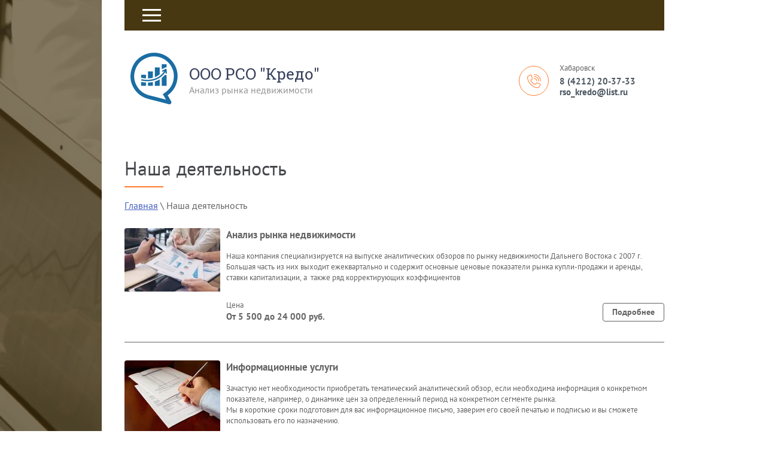

--- FILE ---
content_type: text/html; charset=utf-8
request_url: https://kredo-dv.ru/nasha-deyatelnost
body_size: 6899
content:

<!doctype html>
<html lang="ru">
<head>
<meta charset="utf-8">
<meta name="robots" content="all">
<title>Наша деятельность</title>
<meta name="description" content="Наша деятельность">
<meta name="keywords" content="Наша деятельность">
<meta name="SKYPE_TOOLBAR" content="SKYPE_TOOLBAR_PARSER_COMPATIBLE">
<meta name="viewport" content="width=device-width, initial-scale=1.0, maximum-scale=1.0, user-scalable=no">
<meta name="format-detection" content="telephone=no">
<meta http-equiv="x-rim-auto-match" content="none">
<link rel="stylesheet" href="/t/v2120/images/css/theme.scss.css">
<link rel="stylesheet" href="/t/v2120/images/css/bdr_style.scss.css">
<!--[if lt IE 10]>
<script src="/g/libs/ie9-svg-gradient/0.0.1/ie9-svg-gradient.min.js"></script>
<script src="/g/libs/jquery-placeholder/2.0.7/jquery.placeholder.min.js"></script>
<script src="/g/libs/jquery-textshadow/0.0.1/jquery.textshadow.min.js"></script>
<script src="/g/s3/misc/ie/0.0.1/ie.js"></script>
<![endif]-->
<!--[if lt IE 9]>
<script src="/g/libs/html5shiv/html5.js"></script>
<![endif]-->
</head>
<body>
	<div class="menuMobileWrapper">			
		<nav class="menu-top-wrapper">
			<div class="menu-close"></div>
			<ul class="menuMobile s3-menu-allin s3-menu-allin-popup s3-menu-allin-default"><li><a href="/o-kompanii" >О компании</a></li><li class="opened active"><a href="/nasha-deyatelnost" >Наша деятельность</a></li><li><a href="/analiticheskiye-materialy" >Аналитика</a><ul class="level-2"><li><a href="/rynok-nezhiloy-nedvizhimosti-khabarovska" >Рынок нежилой недвижимости Хабаровска</a></li><li><a href="/zemelnyy-rynok-khabarovska" >Земельный рынок Хабаровска</a></li><li><a href="/rynok-nezhiloy-nedvizhimosti-periferiynykh-rayonov-dalnego-vostoka" >Рынок нежилой недвижимости периферийных районов Дальнего Востока</a></li><li><a href="/osnovnyye-pokazateli-rynka-nezhiloy-nedvizhimosti-naselennykh-punktov-dalnego-vostoka-komsomolsk-na-amure" >Основные показатели рынка нежилой недвижимости населенных пунктов Дальнего Востока. Комсомольск-на-Амуре</a></li><li><a href="/osnovnyye-pokazateli-rynka-nezhiloy-nedvizhimosti-naselennykh-punktov-dalnego-vostoka-blagoveshchensk" >Основные показатели рынка нежилой недвижимости населенных пунктов Дальнего Востока. Благовещенск.</a></li><li><a href="/osnovnyye-pokazateli-rynka-nezhiloy-nedvizhimosti-naselennykh-punktov-dalnego-vostoka-ussuriysk" >Основные показатели рынка нежилой недвижимости населенных пунктов Дальнего Востока. Уссурийск.</a></li></ul></li><li><a href="/tseny" >Цены</a></li><li><a href="/" >Новости</a></li><li><a href="/nashi-partnery" >Наши партнеры</a></li><li><a href="/kontakty" >Контакты</a></li><li><a href="/user" >Регистрация</a></li></ul>		</nav>
	</div>
		<div class="overflowHidden">
	<div class="site-wrapper">
		<div class="siteWrapperInner">
		<div class="leftPicWrapper"><div class="picInner" style="background-image: url(/d/54820010_2.jpg);"></div></div>
		<header role="banner" class="site-header">
			<div class="headerInnerWrap">
				<div class="menuPinned">
					<div class="mobileWrapper">
						<div class="burger"></div>
											</div>
				</div>
				<div class="topLineWrapper clear-self innerWrapTop">
					<div class="logo-wrap">
						<div class="logo-img">
							<a href="http://kredo-dv.ru">
							<img src="/thumb/2/4uye9oVKwgfYkhztFOoxLA/100r/d/kaplya_bez_podpisi.png">
							</a>
						</div>
						<div class="companyInformation">
							<a href="http://kredo-dv.ru" class="logo">ООО РСО &quot;Кредо&quot;</a>
															<div class="site-descriptor">Анализ рынка недвижимости</div>
								
						</div>	
					</div>
					<div class="rightPartHeader">
													<div class="contactsWrapper">
								<div class="site-contacts-title">Хабаровск</div>								<div class="site-contacts">
																			<div><a href="tel:8 (4212) 20-37-33">8 (4212) 20-37-33</a></div>
																			<div><a href="tel:rso_kredo@list.ru">rso_kredo@list.ru</a></div>
																	</div>
							</div>
																	</div>
				</div>
								<nav class="menu-main-wrapper innerWrap">
					<ul class="menuSimple"><li><a href="/o-kompanii" >О компании</a></li><li class="opened active"><a href="/nasha-deyatelnost" >Наша деятельность</a></li><li class="haschild"><a href="/analiticheskiye-materialy" >Аналитика</a><ul class="level-2"><li><a href="/rynok-nezhiloy-nedvizhimosti-khabarovska" >Рынок нежилой недвижимости Хабаровска</a></li><li><a href="/zemelnyy-rynok-khabarovska" >Земельный рынок Хабаровска</a></li><li><a href="/rynok-nezhiloy-nedvizhimosti-periferiynykh-rayonov-dalnego-vostoka" >Рынок нежилой недвижимости периферийных районов Дальнего Востока</a></li><li><a href="/osnovnyye-pokazateli-rynka-nezhiloy-nedvizhimosti-naselennykh-punktov-dalnego-vostoka-komsomolsk-na-amure" >Основные показатели рынка нежилой недвижимости населенных пунктов Дальнего Востока. Комсомольск-на-Амуре</a></li><li><a href="/osnovnyye-pokazateli-rynka-nezhiloy-nedvizhimosti-naselennykh-punktov-dalnego-vostoka-blagoveshchensk" >Основные показатели рынка нежилой недвижимости населенных пунктов Дальнего Востока. Благовещенск.</a></li><li><a href="/osnovnyye-pokazateli-rynka-nezhiloy-nedvizhimosti-naselennykh-punktov-dalnego-vostoka-ussuriysk" >Основные показатели рынка нежилой недвижимости населенных пунктов Дальнего Востока. Уссурийск.</a></li></ul></li><li><a href="/tseny" >Цены</a></li><li><a href="/" >Новости</a></li><li><a href="/nashi-partnery" >Наши партнеры</a></li><li><a href="/kontakty" >Контакты</a></li><li><a href="/user" >Регистрация</a></li></ul>				</nav>
			</div>
		</header> <!-- .site-header -->
		
		<div class="containerWrapper">

						<div class="site-container clear-self">
			<main role="main" class="site-main">
				<div class="site-main__inner  nonews">
					
					<h1>Наша деятельность</h1>
					
<div class="site-path-wrap" data-url="/nasha-deyatelnost"><a href="/">Главная</a> \ Наша деятельность</div>					<script src="/g/libs/jquery/1.10.2/jquery.min.js"></script>
					<script type="text/javascript" src="/t/v2120/images/js/map.js"></script>



<script>
var hsOptions = {
	align:'center',
	transitions:['expand', 'crossfade'],
	outlineType:'rounded-white',
	fadeInOut:true,
	dimmingOpacity:0.5,
}
</script>


				
			<link rel="stylesheet" href="/g/s3/css/submenu.css">
	


<div class="localpagelist">
    <div class="localproducts">
                    <div class="localproducts__block">
            	                <div class="localpic localproducts__block-pic localpic--little">
                    <a class="highslide" onclick="return hs.expand(this, hsOptions)" href="/d/54827974_2.jpg"><img src="/thumb/2/Z2pvZTNWprxH2N5YehoXMg/160r160/d/54827974_2.jpg" alt="Анализ рынка недвижимости" title="Анализ рынка недвижимости"></a>
                </div>
                                <div class="localproducts__block-text ">
                    <div class="localproducts__block-title localproducts__block-title0"><a href="analiticheskiye-materialy">Анализ рынка недвижимости</a></div>
                    <div class="localtext">
                        <span style="font-size:10pt;">Наша компания специализируется на выпуске аналитических обзоров по рынку недвижимости Дальнего Востока с 2007 г. Большая часть из них выходит ежеквартально и содержит основные ценовые показатели рынка купли-продажи и аренды, ставки капитализации, а&nbsp; также ряд корректирующих коэффициентов</span>
                    </div>
                    <div class="localdiscription localproducts__block-pricetitle">Цена</div>
                    <div class="localproducts__block-price">
                        <span class="oldprice"></span>
                        <span class="price">От 5 500 до 24 000 руб.</span>
                    </div>
                                        	<a class="localbtn localproducts__block-btn localproducts__block-btn0" href="analiticheskiye-materialy">Подробнее</a>
                	                    <div class="clear"></div>
                </div>
                <div class="clear"></div>
            </div>
                    <div class="localproducts__block">
            	                <div class="localpic localproducts__block-pic localpic--little">
                    <a class="highslide" onclick="return hs.expand(this, hsOptions)" href="/d/27044763__3.jpg"><img src="/thumb/2/Wl0VZeZBTQ62-ECWvsMXmQ/160r160/d/27044763__3.jpg" alt="Информационные услуги" title="Информационные услуги"></a>
                </div>
                                <div class="localproducts__block-text ">
                    <div class="localproducts__block-title localproducts__block-title1"><a href="/informatsionnyye-uslugi">Информационные услуги</a></div>
                    <div class="localtext">
                        <span style="font-size:10pt;">Зачастую нет необходимости приобретать тематический аналитический обзор, если необходима информация о конкретном показателе, например, о динамике цен за определенный период на конкретном сегменте рынка.&nbsp;<br />
Мы в короткие сроки подготовим для вас информационное письмо, заверим его своей печатью и подписью и вы сможете использовать его по назначению.</span>
                    </div>
                    <div class="localdiscription localproducts__block-pricetitle">Цена</div>
                    <div class="localproducts__block-price">
                        <span class="oldprice"></span>
                        <span class="price">от 2 500 руб.</span>
                    </div>
                                        <div class="clear"></div>
                </div>
                <div class="clear"></div>
            </div>
                    <div class="localproducts__block">
            	                <div class="localpic localproducts__block-pic localpic--little">
                    <a class="highslide" onclick="return hs.expand(this, hsOptions)" href="/d/pamyat_5.jpg"><img src="/thumb/2/nncoSusxHfxTZ1KBiJ68-w/160r160/d/pamyat_5.jpg" alt="Судебная экспертиза" title="Судебная экспертиза"></a>
                </div>
                                <div class="localproducts__block-text ">
                    <div class="localproducts__block-title localproducts__block-title2"><a href="/sudebnaya-ekspertiza-v-oblasti-opredeleniya-stoimosti">Судебная экспертиза</a></div>
                    <div class="localtext">
                        <p><span style="font-size:10pt;">Мы можем предложить услуги судебного эксперта, если речь идет об определении рыночной стоимости, имея в наличии следующие документы, подтверждающие квалификацию эксперта: <a href="/diplomy-sertifikaty-1">Дипломы, свидетельства</a></span></p>

<p>&nbsp;</p>
                    </div>
                    <div class="localdiscription localproducts__block-pricetitle">Цена</div>
                    <div class="localproducts__block-price">
                        <span class="oldprice">.</span>
                        <span class="price">договорная</span>
                    </div>
                                        <div class="clear"></div>
                </div>
                <div class="clear"></div>
            </div>
                    <div class="localproducts__block">
            	                <div class="localpic localproducts__block-pic localpic--little">
                    <a class="highslide" onclick="return hs.expand(this, hsOptions)" href="/d/braintree-united-charities-grants-03.jpg"><img src="/thumb/2/cftnRVLAC_Eenwq6DcSF-Q/160r160/d/braintree-united-charities-grants-03.jpg" alt="Информбанк оценщика" title="Информбанк оценщика"></a>
                </div>
                                <div class="localproducts__block-text ">
                    <div class="localproducts__block-title localproducts__block-title3"><a href="/informatsionnyy-bank-otsenshchika">Информационный банк оценщика</a></div>
                    <div class="localtext">
                        <span style="font-size:10pt;">Самое ценное в этом мире - это информация. Информация, помогающая развиваться в профессиональной деятельности, ценнее вдвойне.</span>
                    </div>
                    <div class="localdiscription localproducts__block-pricetitle">Цена</div>
                    <div class="localproducts__block-price">
                        <span class="oldprice"></span>
                        <span class="price">бесплатно</span>
                    </div>
                                        	<a class="localbtn localproducts__block-btn localproducts__block-btn3" href="/informatsionnyy-bank-otsenshchika">Подробнее</a>
                	                    <div class="clear"></div>
                </div>
                <div class="clear"></div>
            </div>
            </div>
</div>



	
</div>
			</main> <!-- .site-main -->
		
					</div>
		</div>
	</div>

		<footer role="contentinfo" class="site-footer innerFooterWrap">		
																    			        <script src="//api-maps.yandex.ru/2.1-stable/?load=package.full&lang=ru" type="text/javascript"></script>
			    			   <div id="map" class="map wow fadeInUp" data-wow-duration="0.8s" data-wow-delay="0.3s">
			   <div class="title">Мы на карте</div>
			   <div class="site-address-footer">680000, г. Хабаровск, ул. Дзержинского, 21а, корп.2</div>			    <script type="text/javascript">
			          mjsMap({data: [{name: "Наш офис", coords: "48.472877, 135.07087", desc: ""}],zoom: "9",center: "48.472877, 135.07087",type: "",id: 'myMap'})
			      </script>
			    <div id="myMap" style="height: 380px"></div>
			 </div>
			 		
			 <div class="bottomFootPart wow fadeInUp">
			 	<div class="bottomPartInner clear-self">

			 		<div class="leftPartFooter">
				 		<nav class="menuFooterWrap">
				 			<ul class="menuFooter"><li><a href="/o-kompanii" >О компании</a></li><li class="opened active"><a href="/nasha-deyatelnost" >Наша деятельность</a></li><li><a href="/analiticheskiye-materialy" >Аналитика</a></li><li><a href="/tseny" >Цены</a></li><li><a href="/" >Новости</a></li><li><a href="/nashi-partnery" >Наши партнеры</a></li><li><a href="/kontakty" >Контакты</a></li><li><a href="/user" >Регистрация</a></li></ul>				 		</nav>
				 		<nav class="form-search">
				 			<form action="/search" method="get">
				 				<input type="text" name="search" onBlur="this.value=this.value==''?'Искать':this.value" onFocus="this.value=this.value=='Искать'?'':this.value;" value="Искать" />
				 				<input type="submit" value="" />
				 			<re-captcha data-captcha="recaptcha"
     data-name="captcha"
     data-sitekey="6LddAuIZAAAAAAuuCT_s37EF11beyoreUVbJlVZM"
     data-lang="ru"
     data-rsize="invisible"
     data-type="image"
     data-theme="light"></re-captcha></form>
				 		</nav>
				 						 		    <div class="social-wr">
				 		        				 		            <a href="https://www.facebook.com/rsokredo/" target="_blank">
				 		            	<img class="img-n" src="/thumb/2/7HoiNE1-FIKtAoeghj80VA/24r24/d/soc1.png" alt="Facebook" />
				 		            </a>
				 		        				 		    </div>
				 								<div class="site-name">&copy; 2019 - 2026 </div>
					    <div class="site-copyright"><span style='font-size:14px;' class='copyright'><!--noindex--><span style="text-decoration:underline; cursor: pointer;" onclick="javascript:window.open('https://megagr'+'oup.ru/?utm_referrer='+location.hostname)" class="copyright">сделать  сайт</span> в megagroup.ru<!--/noindex-->

</span></div>
				    </div>
				    <div class="rightPartFooter">
				    	<nav class="form-search">
				 			<form action="/search" method="get">
				 				<input type="text" name="search" onBlur="this.value=this.value==''?'Искать':this.value" onFocus="this.value=this.value=='Искать'?'':this.value;" value="Искать" />
				 				<input type="submit" value="" />
				 			<re-captcha data-captcha="recaptcha"
     data-name="captcha"
     data-sitekey="6LddAuIZAAAAAAuuCT_s37EF11beyoreUVbJlVZM"
     data-lang="ru"
     data-rsize="invisible"
     data-type="image"
     data-theme="light"></re-captcha></form>
				 		</nav>
				 		<div class="site-copyright"><span style='font-size:14px;' class='copyright'><!--noindex--><span style="text-decoration:underline; cursor: pointer;" onclick="javascript:window.open('https://megagr'+'oup.ru/?utm_referrer='+location.hostname)" class="copyright">сделать  сайт</span> в megagroup.ru<!--/noindex-->

</span></div><br><!--LiveInternet counter--><script type="text/javascript">
document.write("<a href='//www.liveinternet.ru/click' "+
"target=_blank><img src='//counter.yadro.ru/hit?t52.3;r"+
escape(document.referrer)+((typeof(screen)=="undefined")?"":
";s"+screen.width+"*"+screen.height+"*"+(screen.colorDepth?
screen.colorDepth:screen.pixelDepth))+";u"+escape(document.URL)+
";h"+escape(document.title.substring(0,150))+";"+Math.random()+
"' alt='' title='LiveInternet: показано число просмотров и"+
" посетителей за 24 часа' "+
"border='0' width='88' height='31'><\/a>")
</script><!--/LiveInternet-->
<!--__INFO2026-01-19 02:28:46INFO__-->

				    </div>
				</div>
			</div>
		</footer> <!-- .site-footer -->
	</div>
	</div>
	<link rel="stylesheet" href="/t/v2120/images/css/animate.css">
	<link rel="stylesheet" href="/t/v2120/images/css/jquery.bxslider.css">
		<link rel="stylesheet" href="/g/css/styles_articles_tpl.css">
<link rel='stylesheet' type='text/css' href='/shared/highslide-4.1.13/highslide.min.css'/>
<script type='text/javascript' src='/shared/highslide-4.1.13/highslide-full.packed.js'></script>
<script type='text/javascript'>
hs.graphicsDir = '/shared/highslide-4.1.13/graphics/';
hs.outlineType = null;
hs.showCredits = false;
hs.lang={cssDirection:'ltr',loadingText:'Загрузка...',loadingTitle:'Кликните чтобы отменить',focusTitle:'Нажмите чтобы перенести вперёд',fullExpandTitle:'Увеличить',fullExpandText:'Полноэкранный',previousText:'Предыдущий',previousTitle:'Назад (стрелка влево)',nextText:'Далее',nextTitle:'Далее (стрелка вправо)',moveTitle:'Передвинуть',moveText:'Передвинуть',closeText:'Закрыть',closeTitle:'Закрыть (Esc)',resizeTitle:'Восстановить размер',playText:'Слайд-шоу',playTitle:'Слайд-шоу (пробел)',pauseText:'Пауза',pauseTitle:'Приостановить слайд-шоу (пробел)',number:'Изображение %1/%2',restoreTitle:'Нажмите чтобы посмотреть картинку, используйте мышь для перетаскивания. Используйте клавиши вперёд и назад'};</script>

            <!-- 46b9544ffa2e5e73c3c971fe2ede35a5 -->
            <script src='/shared/s3/js/lang/ru.js'></script>
            <script src='/shared/s3/js/common.min.js'></script>
        <link rel='stylesheet' type='text/css' href='/shared/s3/css/calendar.css' /><link rel="icon" href="/favicon.png" type="image/png">

<!--s3_require-->
<link rel="stylesheet" href="/g/templates/pages/2016.1/pages_additional_1_0/pages.additional.1.0.css" type="text/css"/>
<link rel="stylesheet" href="/g/s3/css/submenu.css" type="text/css"/>
<!--/s3_require-->

<link rel='stylesheet' type='text/css' href='/t/images/__csspatch/2/patch.css'/>
	<script src="/t/v2120/images/js/owl.carousel.min.js" charset="utf-8"></script>
	<script type='text/javascript' src="/g/s3/misc/eventable/0.0.1/s3.eventable.js"></script>
	<script type='text/javascript' src="/g/s3/misc/math/0.0.1/s3.math.js"></script>
	<script type='text/javascript' src="/g/s3/menu/allin/0.0.2/s3.menu.allin.js"></script>
	<script type="text/javascript" src="/g/s3/misc/form/1.0.0/s3.form.js"></script>
	<script type="text/javascript" src="/t/v2120/images/js/jquery.bxslider.min.js"></script>
	<script src="/t/v2120/images/js/headroom.min.js" charset="utf-8"></script>
	<script src="/t/v2120/images/js/resizecontroller.js" charset="utf-8"></script>
	<script src="/t/v2120/images/js/main.js" charset="utf-8"></script>
		<script src="/t/v2120/images/js/flexFix.js"></script>

<!-- assets.bottom -->
<!-- </noscript></script></style> -->
<script src="/my/s3/js/site.min.js?1768462484" ></script>
<script src="https://cp.onicon.ru/loader/5cb9c12eb887ee892e8b4815.js" data-auto async></script>
<script >/*<![CDATA[*/
var megacounter_key="19e453f36592998751814559259784b4";
(function(d){
    var s = d.createElement("script");
    s.src = "//counter.megagroup.ru/loader.js?"+new Date().getTime();
    s.async = true;
    d.getElementsByTagName("head")[0].appendChild(s);
})(document);
/*]]>*/</script>
<script >/*<![CDATA[*/
$ite.start({"sid":2301174,"vid":2318683,"aid":2742578,"stid":4,"cp":21,"active":true,"domain":"kredo-dv.ru","lang":"ru","trusted":false,"debug":false,"captcha":3,"onetap":[{"provider":"vkontakte","provider_id":"51973702","code_verifier":"jZJjZZMYjG1FZzO4RNUA2WDkhMYOTiTZ0mlVZWmGNYQ"}]});
/*]]>*/</script>
<!-- /assets.bottom -->
</body>
<!--  -->
</html>

--- FILE ---
content_type: text/css
request_url: https://kredo-dv.ru/t/v2120/images/css/theme.scss.css
body_size: 22926
content:
@charset "utf-8";
html {
  font-family: sans-serif;
  -ms-text-size-adjust: 100%;
  -webkit-text-size-adjust: 100%;
  overflow-y: scroll; }

body {
  margin: 0; }

article, aside, details, figcaption, figure, footer, header, hgroup, main, menu, nav, section, summary {
  display: block; }

audio, canvas, progress, video {
  display: inline-block;
  vertical-align: baseline; }

audio:not([controls]) {
  display: none;
  height: 0; }

[hidden], template {
  display: none; }

a {
  background-color: transparent; }

a:active, a:hover {
  outline: 0; }

abbr[title] {
  border-bottom: 1px dotted; }

b, strong {
  font-weight: 700; }

dfn {
  font-style: italic; }

h1 {
  font-size: 2em;
  margin: 0.67em 0; }

mark {
  background: #ff0;
  color: #000; }

small {
  font-size: 80%; }

sub, sup {
  font-size: 75%;
  line-height: 0;
  position: relative;
  vertical-align: baseline; }

sup {
  top: -0.5em; }

sub {
  bottom: -0.25em; }

img {
  border: 0; }

svg:not(:root) {
  overflow: hidden; }

figure {
  margin: 1em 40px; }

hr {
  box-sizing: content-box;
  height: 0; }

pre {
  overflow: auto; }

code, kbd, pre, samp {
  font-family: monospace, monospace;
  font-size: 1em; }

button, input, optgroup, select, textarea {
  font: inherit;
  margin: 0; }

button {
  overflow: visible; }

button, select {
  text-transform: none; }

button, html input[type="button"], input[type="reset"], input[type="submit"] {
  -webkit-appearance: button;
  cursor: pointer; }

button[disabled], html input[disabled] {
  cursor: default; }

button::-moz-focus-inner, input::-moz-focus-inner {
  border: 0;
  padding: 0; }

input {
  line-height: normal; }

input[type="checkbox"], input[type="radio"] {
  box-sizing: border-box;
  padding: 0; }

input[type="number"]::-webkit-inner-spin-button, input[type="number"]::-webkit-outer-spin-button {
  height: auto; }

input[type="search"] {
  -webkit-appearance: textfield;
  box-sizing: content-box; }

input[type="search"]::-webkit-search-cancel-button, input[type="search"]::-webkit-search-decoration {
  -webkit-appearance: none; }

fieldset {
  border: 1px solid silver;
  margin: 0 2px;
  padding: 0.35em 0.625em 0.75em; }

legend {
  border: 0;
  padding: 0; }

textarea {
  overflow: auto; }

optgroup {
  font-weight: 700; }

table {
  border-collapse: collapse; }
/*border-spacing:0*/
/*td,th{padding:0}*/
@media print {
  * {
    background: transparent !important;
    color: #000 !important;
    box-shadow: none !important;
    text-shadow: none !important; }

  a, a:visited {
    text-decoration: underline; }

  a[href]:after {
    content: " (" attr(href) ")"; }

  abbr[title]:after {
    content: " (" attr(title) ")"; }

  pre, blockquote {
    border: 1px solid #999;
    page-break-inside: avoid; }

  thead {
    display: table-header-group; }

  tr, img {
    page-break-inside: avoid; }

  img {
    max-width: 100% !important; }

  @page {
    margin: 0.5cm; }

  p, h2, h3 {
    orphans: 3;
    widows: 3; }

  h2, h3 {
    page-break-after: avoid; } }

.hide {
  display: none; }

.show {
  display: block; }

.invisible {
  visibility: hidden; }

.visible {
  visibility: visible; }

.reset-indents {
  padding: 0;
  margin: 0; }

.reset-font {
  line-height: 0;
  font-size: 0; }

.clear-list {
  list-style: none;
  padding: 0;
  margin: 0; }

.clearfix:before, .clearfix:after {
  display: table;
  content: "";
  line-height: 0;
  font-size: 0; }
  .clearfix:after {
    clear: both; }

.clear {
  visibility: hidden;
  clear: both;
  height: 0;
  font-size: 1px;
  line-height: 0; }

.clear-self::after {
  display: block;
  visibility: hidden;
  clear: both;
  height: 0;
  content: ''; }

.overflowHidden {
  overflow: hidden; }

.thumb, .YMaps, .ymaps-map {
  color: #000; }

.table {
  display: table; }
  .table .tr {
    display: table-row; }
    .table .tr .td {
      display: table-cell; }

.table0, .table1, .table2 {
  border-collapse: collapse; }
  .table0 td, .table1 td, .table2 td {
    padding: 0.5em; }

.table1, .table2 {
  border: 1px solid #afafaf; }
  .table1 td, .table2 td, .table1 th, .table2 th {
    border: 1px solid #afafaf; }

.table2 th {
  padding: 0.5em;
  color: #fff;
  background: #f00; }

.site-header ul {
  padding: 0;
  margin: 0;
  list-style: none; }

.logo {
  text-decoration: none; }

@font-face {
  font-family: 'pt_sans';
  src: url("/g/fonts/pt_sans/pt_sans-r.eot");
  src: url("/g/fonts/pt_sans/pt_sans-r.eot?#iefix") format("embedded-opentype"), url("/g/fonts/pt_sans/pt_sans-r.woff2") format("woff2"), url("/g/fonts/pt_sans/pt_sans-r.woff") format("woff"), url("/g/fonts/pt_sans/pt_sans-r.ttf") format("truetype"), url("/g/fonts/pt_sans/pt_sans-r.svg#pt_sans") format("svg");
  font-weight: normal;
  font-style: normal; }

@font-face {
  font-family: 'pt_sans';
  src: url("/g/fonts/pt_sans/pt_sans-b.eot");
  src: url("/g/fonts/pt_sans/pt_sans-b.eot?#iefix") format("embedded-opentype"), url("/g/fonts/pt_sans/pt_sans-b.woff2") format("woff2"), url("/g/fonts/pt_sans/pt_sans-b.woff") format("woff"), url("/g/fonts/pt_sans/pt_sans-b.ttf") format("truetype"), url("/g/fonts/pt_sans/pt_sans-b.svg#pt_sans") format("svg");
  font-weight: bold;
  font-style: normal; }

@font-face {
  font-family: 'roboto_slab';
  src: url("/g/fonts/roboto_slab/roboto_slab-r.eot");
  src: url("/g/fonts/roboto_slab/roboto_slab-r.eot?#iefix") format("embedded-opentype"), url("/g/fonts/roboto_slab/roboto_slab-r.woff2") format("woff2"), url("/g/fonts/roboto_slab/roboto_slab-r.woff") format("woff"), url("/g/fonts/roboto_slab/roboto_slab-r.ttf") format("truetype"), url("/g/fonts/roboto_slab/roboto_slab-r.svg#roboto_slab") format("svg");
  font-weight: normal;
  font-style: normal; }

.owl-carousel .animated {
  -webkit-animation-duration: 0.5s;
  animation-duration: 0.5s;
  -webkit-animation-fill-mode: both;
  animation-fill-mode: both; }
  .owl-carousel .owl-animated-in {
    z-index: 0; }
  .owl-carousel .owl-animated-out {
    z-index: 1; }
  .owl-carousel .fadeOut {
    -webkit-animation-name: fadeOut;
    animation-name: fadeOut; }

@-webkit-keyframes fadeOut {
  0% {
    opacity: 1; }

  100% {
    opacity: 0; } }

@-moz-keyframes fadeOut {
  0% {
    opacity: 1; }

  100% {
    opacity: 0; } }

@-o-keyframes fadeOut {
  0% {
    opacity: 1; }

  100% {
    opacity: 0; } }

@keyframes fadeOut {
  0% {
    opacity: 1; }

  100% {
    opacity: 0; } }

.owl-height {
  -webkit-transition: height 500ms ease-in-out;
  -moz-transition: height 500ms ease-in-out;
  -o-transition: height 500ms ease-in-out;
  -ms-transition: height 500ms ease-in-out;
  transition: height 500ms ease-in-out; }

.owl-carousel {
  display: none;
  width: 100%;
  -webkit-tap-highlight-color: transparent;
  position: relative;
  z-index: 1; }
  .owl-carousel .owl-stage {
    position: relative;
    -ms-touch-action: pan-Y; }
  .owl-carousel .owl-stage:after {
    content: ".";
    display: block;
    clear: both;
    visibility: hidden;
    line-height: 0;
    height: 0; }
  .owl-carousel .owl-stage-outer {
    position: relative;
    overflow: hidden;
    -webkit-transform: translate3d(0px, 0px, 0px); }
  .owl-carousel .owl-controls .owl-nav .owl-prev, .owl-carousel .owl-controls .owl-nav .owl-next, .owl-carousel .owl-controls .owl-dot {
    cursor: pointer;
    cursor: hand;
    -webkit-user-select: none;
    -khtml-user-select: none;
    -moz-user-select: none;
    -ms-user-select: none;
    user-select: none; }
  .owl-carousel.owl-loaded {
    display: block; }
  .owl-carousel.owl-loading {
    opacity: 0;
    display: block; }
  .owl-carousel.owl-hidden {
    opacity: 0; }
  .owl-carousel .owl-refresh .owl-item {
    display: none; }
  .owl-carousel .owl-item {
    position: relative;
    min-height: 1px;
    float: left;
    -webkit-backface-visibility: hidden;
    -webkit-tap-highlight-color: transparent;
    -webkit-touch-callout: none;
    -webkit-user-select: none;
    -moz-user-select: none;
    -ms-user-select: none;
    user-select: none; }
    .owl-carousel .owl-item img {
      display: block;
      width: 100%;
      -webkit-transform-style: preserve-3d; }
  .owl-carousel.owl-text-select-on .owl-item {
    -webkit-user-select: auto;
    -moz-user-select: auto;
    -ms-user-select: auto;
    user-select: auto; }
  .owl-carousel .owl-grab {
    cursor: move;
    cursor: -webkit-grab;
    cursor: -o-grab;
    cursor: -ms-grab;
    cursor: grab; }
  .owl-carousel.owl-rtl {
    direction: rtl; }
  .owl-carousel.owl-rtl .owl-item {
    float: right; }
  .owl-carousel .owl-item .owl-lazy {
    opacity: 0;
    -webkit-transition: opacity 400ms ease;
    -moz-transition: opacity 400ms ease;
    -o-transition: opacity 400ms ease;
    -ms-transition: opacity 400ms ease;
    transition: opacity 400ms ease; }
  .owl-carousel .owl-item img {
    transform-style: preserve-3d; }
  .owl-carousel .owl-video-wrapper {
    position: relative;
    height: 100%;
    background: #000; }
  .owl-carousel .owl-video-play-icon {
    position: absolute;
    height: 80px;
    width: 80px;
    left: 50%;
    top: 50%;
    margin-left: -40px;
    margin-top: -40px;
    background: url("owl.video.play.png") no-repeat;
    cursor: pointer;
    z-index: 1;
    -webkit-backface-visibility: hidden;
    -webkit-transition: scale 100ms ease;
    -moz-transition: scale 100ms ease;
    -o-transition: scale 100ms ease;
    -ms-transition: scale 100ms ease;
    transition: scale 100ms ease; }
  .owl-carousel .owl-video-play-icon:hover {
    -webkit-transition: scale(1.3, 1.3);
    -moz-transition: scale(1.3, 1.3);
    -o-transition: scale(1.3, 1.3);
    -ms-transition: scale(1.3, 1.3);
    transition: scale(1.3, 1.3); }
  .owl-carousel .owl-video-playing .owl-video-tn, .owl-carousel .owl-video-playing .owl-video-play-icon {
    display: none; }
  .owl-carousel .owl-video-tn {
    opacity: 0;
    height: 100%;
    background-position: 50% 50%;
    background-repeat: no-repeat;
    background-size: contain;
    -webkit-transition: opacity 400ms ease;
    -moz-transition: opacity 400ms ease;
    -o-transition: opacity 400ms ease;
    -ms-transition: opacity 400ms ease;
    transition: opacity 400ms ease; }
  .owl-carousel .owl-video-frame {
    position: relative;
    z-index: 1; }

.no-js .owl-carousel {
  display: block; }
/* Feel free to change duration  */
.animated {
  -webkit-animation-duration: 1000 ms;
  animation-duration: 1000 ms;
  -webkit-animation-fill-mode: both;
  animation-fill-mode: both; }
/* .owl-animated-out - only for current item */
/* This is very important class. Use z-index if you want move Out item above In item */
.owl-animated-out {
  z-index: 1; }
/* .owl-animated-in - only for upcoming item
 /* This is very important class. Use z-index if you want move In item above Out item */
.owl-animated-in {
  z-index: 0; }
/* .fadeOut is style taken from Animation.css and this is how it looks in owl.carousel.css:  */
.fadeOut {
  -webkit-animation-name: fadeOut;
  animation-name: fadeOut; }

@-webkit-keyframes fadeOut {
  0% {
    opacity: 1; }

  100% {
    opacity: 0; } }

@keyframes fadeOut {
  0% {
    opacity: 1; }

  100% {
    opacity: 0; } }

html, body {
  height: 100%; }

html {
  font-size: 16px; }

body {
  position: relative;
  min-width: 320px;
  text-align: left;
  color: #636363;
  background: #fff;
  font-family: 'pt_sans', Arial, Helvetica, sans-serif;
  line-height: 1.25; }

h1, h2, h3, h4, h5, h6 {
  color: #47484d;
  font-weight: normal;
  font-style: normal; }

h1 {
  position: relative;
  padding-bottom: 12px; }
  h1:after {
    position: absolute;
    content: '';
    width: 65px;
    height: 2px;
    background: #ff7b2c;
    bottom: 0;
    left: 0; }

h1 {
  margin-top: 0;
  font-size: 25px; }

h2 {
  font-size: 20px; }

h3 {
  font-size: 15px; }

h4 {
  font-size: 13px; }

h5 {
  font-size: 11px; }

h6 {
  font-size: 9px; }

h5, h6 {
  font-weight: bold; }

.site-path-wrap {
  margin-bottom: 10px;
  white-space: pre-wrap;
  line-height: 1; }

a {
  text-decoration: underline;
  color: #4661bf; }

a:hover {
  text-decoration: none; }

a[href^="tel:"] {
  text-decoration: none;
  color: inherit;
  cursor: default; }

a img {
  border-color: #636363; }

form object, form object embed, form .table-wrapper {
  width: 100%;
  max-width: 400px; }

form[action="/user/login"] input {
  max-width: 250px;
  width: 100%; }

textarea[name="note"] {
  width: 100%; }

.table-wrapper {
  overflow: auto; }

img {
  height: auto; }

table img {
  max-width: none; }

* {
  -webkit-tap-highlight-color: rgba(0, 0, 0, 0); }

.site-header a img, .site-sidebar a img, .site-footer a img {
  border: none; }

.site-header p, .site-footer p {
  margin: 0; }

.site-sidebar p:first-child {
  margin-top: 0; }
  .site-sidebar p:last-child {
    border-bottom: 0; }

.site-wrapper {
  min-height: 100%;
  position: relative; }
  .ie .site-wrapper {
    height: 100%; }

.site-header {
  position: relative;
  z-index: 999;
  -webkit-box-flex: none;
  -webkit-flex: none;
  -moz-box-flex: none;
  -moz-flex: none;
  -ms-flex: none;
  flex: none; }
  .site-header .headerInnerWrap {
    max-width: 940px;
    margin: 0 auto; }
  @media all and (min-width: 1024px) {
    .site-header .headerInnerWrap {
      padding: 0 0 0 38px;
      -webkit-box-sizing: border-box;
      -moz-box-sizing: border-box;
      box-sizing: border-box; } }

.leftPicWrapper {
  position: absolute;
  left: 0;
  right: 0;
  top: 0;
  bottom: 0;
  width: 940px;
  margin: 0 auto;
  z-index: -1; }
  .leftPicWrapper .picInner {
    position: absolute;
    content: "";
    right: 100%;
    top: 0;
    bottom: 0;
    background: url(../top-pic.jpg) 0 0 no-repeat;
    width: 628px;
    -webkit-background-size: cover;
    background-size: cover; }
  .leftPicWrapper .picInner:after {
    position: absolute;
    content: '';
    left: 0;
    right: 0;
    top: 0;
    bottom: 0;
    background-color: rgba(37, 36, 52, 0.66); }

.menuPinned {
  z-index: 999999;
  -webkit-transition: all 0.3s ease-in-out;
  -moz-transition: all 0.3s ease-in-out;
  -o-transition: all 0.3s ease-in-out;
  -ms-transition: all 0.3s ease-in-out;
  transition: all 0.3s ease-in-out; }
  .menuPinned.headroom--not-top {
    position: fixed;
    left: 0;
    right: 0;
    top: 0; }

@media all and (min-width: 768px) {
  .burgerPosition .mobileWrapper {
    opacity: 1;
    height: auto;
    padding: 15px 30px; } }

.mobileWrapper {
  background-image: -o-linear-gradient(#76597e, #72688b);
  background-image: -moz-linear-gradient(#76597e, #72688b);
  background-image: -webkit-linear-gradient(#76597e, #72688b);
  background-image: -ms-linear-gradient(#76597e, #72688b);
  background-image: linear-gradient( #76597e, #72688b);
  -pie-background: linear-gradient( #76597e, #72688b);
  display: -moz-box;
  display: -webkit-box;
  display: -webkit-flex;
  display: -moz-flex;
  display: -ms-flexbox;
  display: flex;
  -webkit-box-pack: justify;
  -ms-flex-pack: justify;
  -webkit-justify-content: space-between;
  -moz-justify-content: space-between;
  justify-content: space-between;
  -webkit-box-align: center;
  -ms-flex-align: center;
  -webkit-align-items: center;
  -moz-align-items: center;
  align-items: center;
  font-size: 0;
  max-width: 906px;
  margin: 0 auto; }
  @media all and (max-width: 479px) {
  .mobileWrapper {
    padding: 9px 10px 9px 18px; } }
  @media all and (min-width: 480px) {
  .mobileWrapper {
    padding: 12px 10px 12px 24px; } }
  @media all and (min-width: 768px) {
  .mobileWrapper {
    opacity: 0;
    padding: 0;
    height: 0; } }

.burger {
  width: 31px;
  height: 21px;
  background: url("data:image/svg+xml,%3Csvg%20version%3D%221.1%22%20baseProfile%3D%22full%22%20xmlns%3D%22http%3A%2F%2Fwww.w3.org%2F2000%2Fsvg%22%20xmlns%3Axlink%3D%22http%3A%2F%2Fwww.w3.org%2F1999%2Fxlink%22%20xmlns%3Aev%3D%22http%3A%2F%2Fwww.w3.org%2F2001%2Fxml-events%22%20xml%3Aspace%3D%22preserve%22%20x%3D%220px%22%20y%3D%220px%22%20width%3D%2231px%22%20height%3D%2221px%22%20%20viewBox%3D%220%200%2031%2021%22%20preserveAspectRatio%3D%22none%22%20shape-rendering%3D%22geometricPrecision%22%3E%3Cpath%20fill%3D%22%23fff%22%20d%3D%22M-0.000%2C21.000%20L-0.000%2C18.000%20L31.000%2C18.000%20L31.000%2C21.000%20L-0.000%2C21.000%20ZM-0.000%2C9.000%20L31.000%2C9.000%20L31.000%2C12.000%20L-0.000%2C12.000%20L-0.000%2C9.000%20ZM-0.000%2C-0.000%20L31.000%2C-0.000%20L31.000%2C3.000%20L-0.000%2C3.000%20L-0.000%2C-0.000%20Z%22%3E%3C%2Fpath%3E%3C%2Fsvg%3E") 0 0 no-repeat;
  cursor: pointer; }

.menuMobileWrapperOverH {
  overflow: hidden; }

.menu-close {
  background: url("data:image/svg+xml,%3Csvg%20version%3D%221.1%22%20baseProfile%3D%22full%22%20xmlns%3D%22http%3A%2F%2Fwww.w3.org%2F2000%2Fsvg%22%20xmlns%3Axlink%3D%22http%3A%2F%2Fwww.w3.org%2F1999%2Fxlink%22%20xmlns%3Aev%3D%22http%3A%2F%2Fwww.w3.org%2F2001%2Fxml-events%22%20xml%3Aspace%3D%22preserve%22%20x%3D%220px%22%20y%3D%220px%22%20width%3D%2222px%22%20height%3D%2225px%22%20%20viewBox%3D%220%200%2022%2025%22%20preserveAspectRatio%3D%22none%22%20shape-rendering%3D%22geometricPrecision%22%3E%3Cpath%20fill%3D%22%23fff%22%20d%3D%22M12.942%2C12.500%20L12.810%2C12.637%20L22.001%2C22.180%20L21.096%2C24.999%20L11.000%2C14.516%20L0.904%2C24.999%20L-0.001%2C22.180%20L9.190%2C12.637%20L9.058%2C12.500%20L9.190%2C12.363%20L-0.001%2C2.820%20L0.904%2C0.001%20L11.000%2C10.484%20L21.096%2C0.001%20L22.001%2C2.820%20L12.810%2C12.363%20L12.942%2C12.500%20Z%22%3E%3C%2Fpath%3E%3C%2Fsvg%3E") 0 0 no-repeat;
  width: 22px;
  height: 25px;
  position: absolute;
  top: 7px;
  z-index: 999999;
  -webkit-transition: all 0.3s ease-in-out;
  -moz-transition: all 0.3s ease-in-out;
  -o-transition: all 0.3s ease-in-out;
  -ms-transition: all 0.3s ease-in-out;
  transition: all 0.3s ease-in-out; }
  @media all and (max-width: 399px) {
  .menu-close {
    right: 25px; } }
  @media all and (min-width: 400px) {
  .menu-close {
    right: -27px; } }

.menuMobileWrapper {
  position: fixed;
  left: 0;
  right: 0;
  top: 0;
  bottom: 0;
  z-index: 9999;
  background: rgba(0, 0, 0, 0.8);
  opacity: 0;
  pointer-events: none;
  -moz-user-select: none;
  -webkit-user-select: none;
  -ms-user-select: none;
  user-select: none;
  -webkit-transition: all 0.3s ease-in-out;
  -moz-transition: all 0.3s ease-in-out;
  -o-transition: all 0.3s ease-in-out;
  -ms-transition: all 0.3s ease-in-out;
  transition: all 0.3s ease-in-out;
  font-size: 0; }
  .menuMobileWrapper ul {
    padding: 0;
    list-style: none;
    margin: 0; }
  .menuMobileWrapper.opened {
    opacity: 1;
    pointer-events: auto;
    -moz-user-select: auto;
    -webkit-user-select: auto;
    -ms-user-select: auto;
    user-select: auto; }
  .menuMobileWrapper.opened .menu-top-wrapper {
    -webkit-transform: translateX(0);
    -moz-transform: translateX(0);
    -ms-transform: translateX(0);
    -o-transform: translateX(0);
    transform: translateX(0); }

.menu-top-wrapper {
  background: #77577d;
  position: absolute;
  right: 0;
  left: 0;
  bottom: 0;
  top: 0;
  max-width: 355px;
  padding: 20px 0;
  -webkit-transform: translateX(-100%);
  -moz-transform: translateX(-100%);
  -ms-transform: translateX(-100%);
  -o-transform: translateX(-100%);
  transform: translateX(-100%);
  -webkit-transition: all 0.3s ease-in-out;
  -moz-transition: all 0.3s ease-in-out;
  -o-transition: all 0.3s ease-in-out;
  -ms-transition: all 0.3s ease-in-out;
  transition: all 0.3s ease-in-out; }
  @media all and (min-width: 940px) {
  .menu-top-wrapper {
    left: 250px; } }
  .menu-top-wrapper .menuMobile {
    position: absolute;
    left: 0;
    right: 0;
    bottom: 0;
    top: 10px;
    overflow-y: auto; }
  .menu-top-wrapper .menuMobile > li > a {
    color: #fff;
    font: bold 17px/1 'pt_sans', Arial, Helvetica, sans-serif;
    text-decoration: none;
    display: block;
    -webkit-transition: all 0.3s ease-in-out;
    -moz-transition: all 0.3s ease-in-out;
    -o-transition: all 0.3s ease-in-out;
    -ms-transition: all 0.3s ease-in-out;
    transition: all 0.3s ease-in-out;
    padding: 8px 0 8px 24px; }
    .menu-top-wrapper .menuMobile > li > a:hover {
      color: #99a7df; }
    .menu-top-wrapper .menuMobile > li > ul {
      background: rgba(0, 0, 0, 0.1);
      padding: 22px;
      display: none; }
  .menu-top-wrapper .menuMobile ul li a {
    color: #fff;
    font: 14px/1 'pt_sans', Arial, Helvetica, sans-serif;
    display: block;
    text-decoration: none;
    -webkit-transition: all 0.3s ease-in-out;
    -moz-transition: all 0.3s ease-in-out;
    -o-transition: all 0.3s ease-in-out;
    -ms-transition: all 0.3s ease-in-out;
    transition: all 0.3s ease-in-out;
    padding: 10px 0 10px 20px;
    position: relative; }
    .menu-top-wrapper .menuMobile ul li a:after {
      position: absolute;
      content: '';
      left: 0;
      top: 50%;
      background: url(../mt-ico.png) 0 0 no-repeat;
      margin-top: -5px;
      width: 3px;
      height: 6px; }
    .menu-top-wrapper .menuMobile ul li a:hover {
      text-decoration: underline;
      color: #a3b9f6; }

.form-popup-wrapper {
  position: fixed;
  left: 0;
  right: 0;
  top: 0;
  bottom: 0;
  background: rgba(0, 0, 0, 0.8);
  display: -moz-box;
  display: -webkit-box;
  display: -webkit-flex;
  display: -moz-flex;
  display: -ms-flexbox;
  display: flex;
  -webkit-box-align: start;
  -ms-flex-align: start;
  -webkit-align-items: flex-start;
  -moz-align-items: flex-start;
  align-items: flex-start;
  -webkit-box-pack: center;
  -ms-flex-pack: center;
  -webkit-justify-content: center;
  -moz-justify-content: center;
  justify-content: center;
  z-index: 9999999;
  -webkit-transition: all 0.3s ease-in-out;
  -moz-transition: all 0.3s ease-in-out;
  -o-transition: all 0.3s ease-in-out;
  -ms-transition: all 0.3s ease-in-out;
  transition: all 0.3s ease-in-out;
  opacity: 0;
  visibility: hidden;
  pointer-events: none;
  -moz-user-select: none;
  -webkit-user-select: none;
  -ms-user-select: none;
  user-select: none;
  overflow-y: auto;
  padding: 10px 0;
  font-size: 0; }
  .form-popup-wrapper .error-message {
    font-size: 12px; }
  .form-popup-wrapper .tpl-anketa-success-note {
    font-size: 15px; }
  .form-popup-wrapper .formExtraWrapper {
    display: -moz-box;
    display: -webkit-box;
    display: -webkit-flex;
    display: -moz-flex;
    display: -ms-flexbox;
    display: flex;
    -webkit-box-align: start;
    -ms-flex-align: start;
    -webkit-align-items: flex-start;
    -moz-align-items: flex-start;
    align-items: flex-start;
    -webkit-box-direction: normal;
    -webkit-box-orient: horizontal;
    -webkit-flex-direction: row;
    -moz-flex-direction: row;
    -ms-flex-direction: row;
    flex-direction: row;
    -webkit-box-pack: center;
    -ms-flex-pack: center;
    -webkit-justify-content: center;
    -moz-justify-content: center;
    justify-content: center;
    margin: auto 0;
    max-width: 370px; }
  .form-popup-wrapper .form-close {
    background: url("data:image/svg+xml,%3Csvg%20version%3D%221.1%22%20baseProfile%3D%22full%22%20xmlns%3D%22http%3A%2F%2Fwww.w3.org%2F2000%2Fsvg%22%20xmlns%3Axlink%3D%22http%3A%2F%2Fwww.w3.org%2F1999%2Fxlink%22%20xmlns%3Aev%3D%22http%3A%2F%2Fwww.w3.org%2F2001%2Fxml-events%22%20xml%3Aspace%3D%22preserve%22%20x%3D%220px%22%20y%3D%220px%22%20width%3D%2222px%22%20height%3D%2225px%22%20%20viewBox%3D%220%200%2022%2025%22%20preserveAspectRatio%3D%22none%22%20shape-rendering%3D%22geometricPrecision%22%3E%3Cpath%20fill%3D%22%23FF9158%22%20d%3D%22M12.942%2C12.500%20L12.810%2C12.637%20L22.001%2C22.180%20L21.096%2C24.999%20L11.000%2C14.516%20L0.904%2C24.999%20L-0.001%2C22.180%20L9.190%2C12.637%20L9.058%2C12.500%20L9.190%2C12.363%20L-0.001%2C2.820%20L0.904%2C0.001%20L11.000%2C10.484%20L21.096%2C0.001%20L22.001%2C2.820%20L12.810%2C12.363%20L12.942%2C12.500%20Z%22%3E%3C%2Fpath%3E%3C%2Fsvg%3E") 0 0 no-repeat;
    width: 22px;
    height: 25px;
    z-index: 999999;
    margin-left: 5px;
    cursor: pointer; }
  @media all and (max-width: 479px) {
    .form-popup-wrapper .form-close {
      margin-left: -27px;
      margin-top: 10px; } }
  .form-popup-wrapper.opened {
    opacity: 1;
    visibility: visible;
    pointer-events: auto;
    -moz-user-select: auto;
    -webkit-user-select: auto;
    -ms-user-select: auto;
    user-select: auto; }
  .form-popup-wrapper .tpl-anketa {
    background-color: white;
    padding: 25px;
    -webkit-transition: all 0.3s ease-in-out;
    -moz-transition: all 0.3s ease-in-out;
    -o-transition: all 0.3s ease-in-out;
    -ms-transition: all 0.3s ease-in-out;
    transition: all 0.3s ease-in-out;
    max-width: 280px;
    -webkit-box-flex: 0;
    -webkit-flex: 0 0 340px;
    -moz-box-flex: 0;
    -moz-flex: 0 0 340px;
    -ms-flex: 0 0 340px;
    flex: 0 0 340px; }
  @media all and (max-width: 1023px) {
    .form-popup-wrapper .tpl-anketa {
      -webkit-box-flex: 0;
      -webkit-flex: 0 0 240px;
      -moz-box-flex: 0;
      -moz-flex: 0 0 240px;
      -ms-flex: 0 0 240px;
      flex: 0 0 240px; } }
  .form-popup-wrapper .tpl-anketa .title {
    color: #6e6e6e;
    font-size: 22px;
    margin-bottom: 20px;
    font-family: 'pt_sans', Arial, Helvetica, sans-serif;
    text-align: center; }
  .form-popup-wrapper .tpl-anketa .tpl-field {
    margin: 0 0 15px; }
    .form-popup-wrapper .tpl-anketa .tpl-field.type-text input {
      -webkit-box-sizing: border-box;
      -moz-box-sizing: border-box;
      box-sizing: border-box;
      width: 100%;
      padding: 0 15px;
      height: 48px;
      background: none;
      border: none;
      outline: none;
      color: #000;
      font-size: 16px;
      font-family: 'pt_sans', Arial, Helvetica, sans-serif;
      border: 1px solid #c9c9c9; }
    .form-popup-wrapper .tpl-anketa .tpl-field.type-text input::-webkit-input-placeholder {
      color: #000;
      font-size: 16px; }
    .form-popup-wrapper .tpl-anketa .tpl-field.type-text input:moz-placeholder {
      color: #000;
      font-size: 16px; }
    .form-popup-wrapper .tpl-anketa .tpl-field.type-text input::-moz-placeholder {
      color: #000;
      font-size: 16px; }
    .form-popup-wrapper .tpl-anketa .tpl-field.type-text input:-ms-input-placeholder {
      color: #000;
      font-size: 16px; }
    .form-popup-wrapper .tpl-anketa .tpl-field.type-textarea textarea {
      -webkit-box-sizing: border-box;
      -moz-box-sizing: border-box;
      box-sizing: border-box;
      width: 100%;
      background: none;
      border: none;
      outline: none;
      color: #000;
      font-size: 16px;
      padding: 12px 15px;
      resize: none;
      border: 1px solid #c9c9c9;
      height: 100px;
      box-shadow: none; }
    .form-popup-wrapper .tpl-anketa .tpl-field.type-textarea textarea::-webkit-input-placeholder {
      color: #000;
      font-size: 15px; }
    .form-popup-wrapper .tpl-anketa .tpl-field.type-textarea textarea:moz-placeholder {
      color: #000;
      font-size: 15px; }
    .form-popup-wrapper .tpl-anketa .tpl-field.type-textarea textarea::-moz-placeholder {
      color: #000;
      font-size: 15px; }
    .form-popup-wrapper .tpl-anketa .tpl-field.type-textarea textarea:-ms-input-placeholder {
      color: #000;
      font-size: 15px; }
    .form-popup-wrapper .tpl-anketa .tpl-field.tpl-field-button {
      text-align: center;
      margin-bottom: 0; }
    .form-popup-wrapper .tpl-anketa .tpl-field.tpl-field-button button {
      background-color: #ff9158;
      -webkit-border-radius: 10px;
      -moz-border-radius: 10px;
      -ms-border-radius: 10px;
      -o-border-radius: 10px;
      border-radius: 10px;
      color: #fff;
      font: bold 18px/1 'pt_sans', Arial, Helvetica, sans-serif;
      border: none;
      outline: none;
      text-transform: uppercase;
      padding: 15px 10px;
      -webkit-transition: all 0.3s ease-in-out;
      -moz-transition: all 0.3s ease-in-out;
      -o-transition: all 0.3s ease-in-out;
      -ms-transition: all 0.3s ease-in-out;
      transition: all 0.3s ease-in-out;
      display: inline-block;
      vertical-align: top;
      width: 100%; }
    .form-popup-wrapper .tpl-anketa .tpl-field.tpl-field-button button:hover {
      background: #ff6f25; }
    .form-popup-wrapper .tpl-anketa .tpl-field.tpl-field-button button:active {
      -moz-box-shadow: inset 0 0 13px rgba(0, 0, 0, 0.5);
      -webkit-box-shadow: inset 0 0 13px rgba(0, 0, 0, 0.5);
      box-shadow: inset 0 0 13px rgba(0, 0, 0, 0.5); }

.callWrapper {
  border: 1px solid #87b65b;
  -webkit-border-radius: 24px;
  -moz-border-radius: 24px;
  -ms-border-radius: 24px;
  -o-border-radius: 24px;
  border-radius: 24px;
  padding-right: 18px;
  max-width: 195px;
  -webkit-transition: all 0.3s ease-in-out;
  -moz-transition: all 0.3s ease-in-out;
  -o-transition: all 0.3s ease-in-out;
  -ms-transition: all 0.3s ease-in-out;
  transition: all 0.3s ease-in-out;
  color: #8ac355;
  font: 17px/1 'pt_sans', Arial, Helvetica, sans-serif;
  z-index: 99999;
  cursor: pointer; }
  .callWrapper:hover {
    color: #bbd5a2;
    border-color: #bbd5a2; }
  .callWrapper .call {
    background: url("data:image/svg+xml,%3Csvg%20version%3D%221.1%22%20baseProfile%3D%22full%22%20xmlns%3D%22http%3A%2F%2Fwww.w3.org%2F2000%2Fsvg%22%20xmlns%3Axlink%3D%22http%3A%2F%2Fwww.w3.org%2F1999%2Fxlink%22%20xmlns%3Aev%3D%22http%3A%2F%2Fwww.w3.org%2F2001%2Fxml-events%22%20xml%3Aspace%3D%22preserve%22%20x%3D%220px%22%20y%3D%220px%22%20width%3D%2223px%22%20height%3D%2223px%22%20%20viewBox%3D%220%200%2023%2023%22%20preserveAspectRatio%3D%22none%22%20shape-rendering%3D%22geometricPrecision%22%3E%3Cpath%20fill%3D%22%238ac355%22%20d%3D%22M22.744%2C8.933%20L19.486%2C12.609%20C19.388%2C12.720%2019.249%2C12.777%2019.111%2C12.777%20C18.993%2C12.777%2018.875%2C12.737%2018.781%2C12.653%20C18.573%2C12.473%2018.553%2C12.159%2018.735%2C11.953%20L21.410%2C8.935%20L16.491%2C8.935%20C14.561%2C8.935%2012.990%2C7.376%2012.990%2C5.461%20L12.990%2C0.497%20C12.990%2C0.223%2013.214%2C0.001%2013.491%2C0.001%20C13.767%2C0.001%2013.991%2C0.223%2013.991%2C0.497%20L13.991%2C5.461%20C13.991%2C6.829%2015.112%2C7.942%2016.491%2C7.942%20L21.114%2C7.942%20L18.735%2C5.259%20C18.553%2C5.053%2018.573%2C4.739%2018.781%2C4.559%20C18.987%2C4.378%2019.303%2C4.397%2019.486%2C4.604%20L22.744%2C8.278%20C22.910%2C8.465%2022.910%2C8.746%2022.744%2C8.933%20ZM14.379%2C14.706%20C14.725%2C14.167%2015.799%2C14.161%2015.810%2C14.161%20C15.917%2C14.161%2016.008%2C14.169%2016.089%2C14.187%20C18.379%2C14.693%2019.742%2C15.129%2021.487%2C15.914%20C22.027%2C16.157%2022.413%2C17.317%2022.164%2C17.949%20C21.570%2C19.471%2020.681%2C20.829%2019.519%2C21.983%20C19.193%2C22.304%2018.837%2C22.615%2018.462%2C22.907%20L18.331%2C23.008%20L17.841%2C23.016%20C13.520%2C23.016%209.044%2C21.034%205.561%2C17.578%20C1.906%2C13.948%20-0.090%2C9.389%200.015%2C4.999%20L0.019%2C4.834%20L0.123%2C4.704%20C0.430%2C4.316%200.734%2C3.974%201.052%2C3.657%20C2.219%2C2.501%203.586%2C1.618%205.119%2C1.030%20C5.256%2C0.976%205.415%2C0.949%205.592%2C0.949%20C6.124%2C0.949%206.997%2C1.231%207.182%2C1.738%20C7.723%2C3.227%208.409%2C5.176%208.905%2C7.040%20C8.999%2C7.395%208.897%2C8.439%208.382%2C8.759%20L6.613%2C9.873%20C6.494%2C9.947%206.446%2C10.079%206.427%2C10.177%20C6.368%2C10.476%206.479%2C10.863%206.716%2C11.186%20C7.413%2C12.134%208.223%2C13.076%209.125%2C13.986%20C10.030%2C14.870%2010.977%2C15.671%2011.933%2C16.360%20C12.416%2C16.712%2013.080%2C16.746%2013.252%2C16.470%20L14.379%2C14.706%20ZM11.343%2C17.162%20C10.349%2C16.446%209.364%2C15.613%208.417%2C14.688%20C7.476%2C13.737%206.634%2C12.758%205.909%2C11.771%20C5.506%2C11.223%205.333%2C10.557%205.446%2C9.986%20C5.527%2C9.572%205.753%2C9.233%206.082%2C9.032%20L7.847%2C7.920%20C7.883%2C7.848%207.961%2C7.423%207.936%2C7.288%20C7.451%2C5.467%206.776%2C3.545%206.242%2C2.076%20C6.206%2C2.078%205.866%2C1.942%205.592%2C1.942%20C5.515%2C1.942%205.482%2C1.954%205.481%2C1.954%20C4.078%2C2.493%202.826%2C3.302%201.759%2C4.359%20C1.507%2C4.611%201.260%2C4.884%201.013%2C5.188%20C0.967%2C9.258%202.851%2C13.482%206.199%2C16.806%20L6.275%2C16.883%20C9.566%2C20.147%2013.783%2C22.023%2017.841%2C22.023%20L17.977%2C22.022%20C18.273%2C21.785%2018.553%2C21.536%2018.813%2C21.280%20C19.874%2C20.225%2020.689%2C18.983%2021.232%2C17.589%20C21.296%2C17.426%2021.140%2C16.906%2021.014%2C16.781%20C19.399%2C16.065%2018.086%2C15.646%2015.871%2C15.156%20C15.543%2C15.150%2015.252%2C15.237%2015.176%2C15.292%20L14.099%2C16.996%20C13.618%2C17.770%2012.298%2C17.858%2011.343%2C17.162%20Z%22%3E%3C%2Fpath%3E%3C%2Fsvg%3E") 100% 50% no-repeat;
    padding: 18px 31px 12px 22px; }

.callWrapperBottom {
  border: 1px solid #87b65b;
  -webkit-border-radius: 24px;
  -moz-border-radius: 24px;
  -ms-border-radius: 24px;
  -o-border-radius: 24px;
  border-radius: 24px;
  padding-right: 18px;
  max-width: 195px;
  -webkit-transition: all 0.3s ease-in-out;
  -moz-transition: all 0.3s ease-in-out;
  -o-transition: all 0.3s ease-in-out;
  -ms-transition: all 0.3s ease-in-out;
  transition: all 0.3s ease-in-out;
  color: #8ac355;
  font: 17px/1 'pt_sans', Arial, Helvetica, sans-serif;
  z-index: 99999;
  cursor: pointer; }
  @media all and (min-width: 768px) {
  .callWrapperBottom {
    display: none; } }
  .callWrapperBottom:hover {
    color: #bbd5a2;
    border-color: #bbd5a2; }
  .callWrapperBottom .call {
    background: url("data:image/svg+xml,%3Csvg%20version%3D%221.1%22%20baseProfile%3D%22full%22%20xmlns%3D%22http%3A%2F%2Fwww.w3.org%2F2000%2Fsvg%22%20xmlns%3Axlink%3D%22http%3A%2F%2Fwww.w3.org%2F1999%2Fxlink%22%20xmlns%3Aev%3D%22http%3A%2F%2Fwww.w3.org%2F2001%2Fxml-events%22%20xml%3Aspace%3D%22preserve%22%20x%3D%220px%22%20y%3D%220px%22%20width%3D%2223px%22%20height%3D%2223px%22%20%20viewBox%3D%220%200%2023%2023%22%20preserveAspectRatio%3D%22none%22%20shape-rendering%3D%22geometricPrecision%22%3E%3Cpath%20fill%3D%22%238ac355%22%20d%3D%22M22.744%2C8.933%20L19.486%2C12.609%20C19.388%2C12.720%2019.249%2C12.777%2019.111%2C12.777%20C18.993%2C12.777%2018.875%2C12.737%2018.781%2C12.653%20C18.573%2C12.473%2018.553%2C12.159%2018.735%2C11.953%20L21.410%2C8.935%20L16.491%2C8.935%20C14.561%2C8.935%2012.990%2C7.376%2012.990%2C5.461%20L12.990%2C0.497%20C12.990%2C0.223%2013.214%2C0.001%2013.491%2C0.001%20C13.767%2C0.001%2013.991%2C0.223%2013.991%2C0.497%20L13.991%2C5.461%20C13.991%2C6.829%2015.112%2C7.942%2016.491%2C7.942%20L21.114%2C7.942%20L18.735%2C5.259%20C18.553%2C5.053%2018.573%2C4.739%2018.781%2C4.559%20C18.987%2C4.378%2019.303%2C4.397%2019.486%2C4.604%20L22.744%2C8.278%20C22.910%2C8.465%2022.910%2C8.746%2022.744%2C8.933%20ZM14.379%2C14.706%20C14.725%2C14.167%2015.799%2C14.161%2015.810%2C14.161%20C15.917%2C14.161%2016.008%2C14.169%2016.089%2C14.187%20C18.379%2C14.693%2019.742%2C15.129%2021.487%2C15.914%20C22.027%2C16.157%2022.413%2C17.317%2022.164%2C17.949%20C21.570%2C19.471%2020.681%2C20.829%2019.519%2C21.983%20C19.193%2C22.304%2018.837%2C22.615%2018.462%2C22.907%20L18.331%2C23.008%20L17.841%2C23.016%20C13.520%2C23.016%209.044%2C21.034%205.561%2C17.578%20C1.906%2C13.948%20-0.090%2C9.389%200.015%2C4.999%20L0.019%2C4.834%20L0.123%2C4.704%20C0.430%2C4.316%200.734%2C3.974%201.052%2C3.657%20C2.219%2C2.501%203.586%2C1.618%205.119%2C1.030%20C5.256%2C0.976%205.415%2C0.949%205.592%2C0.949%20C6.124%2C0.949%206.997%2C1.231%207.182%2C1.738%20C7.723%2C3.227%208.409%2C5.176%208.905%2C7.040%20C8.999%2C7.395%208.897%2C8.439%208.382%2C8.759%20L6.613%2C9.873%20C6.494%2C9.947%206.446%2C10.079%206.427%2C10.177%20C6.368%2C10.476%206.479%2C10.863%206.716%2C11.186%20C7.413%2C12.134%208.223%2C13.076%209.125%2C13.986%20C10.030%2C14.870%2010.977%2C15.671%2011.933%2C16.360%20C12.416%2C16.712%2013.080%2C16.746%2013.252%2C16.470%20L14.379%2C14.706%20ZM11.343%2C17.162%20C10.349%2C16.446%209.364%2C15.613%208.417%2C14.688%20C7.476%2C13.737%206.634%2C12.758%205.909%2C11.771%20C5.506%2C11.223%205.333%2C10.557%205.446%2C9.986%20C5.527%2C9.572%205.753%2C9.233%206.082%2C9.032%20L7.847%2C7.920%20C7.883%2C7.848%207.961%2C7.423%207.936%2C7.288%20C7.451%2C5.467%206.776%2C3.545%206.242%2C2.076%20C6.206%2C2.078%205.866%2C1.942%205.592%2C1.942%20C5.515%2C1.942%205.482%2C1.954%205.481%2C1.954%20C4.078%2C2.493%202.826%2C3.302%201.759%2C4.359%20C1.507%2C4.611%201.260%2C4.884%201.013%2C5.188%20C0.967%2C9.258%202.851%2C13.482%206.199%2C16.806%20L6.275%2C16.883%20C9.566%2C20.147%2013.783%2C22.023%2017.841%2C22.023%20L17.977%2C22.022%20C18.273%2C21.785%2018.553%2C21.536%2018.813%2C21.280%20C19.874%2C20.225%2020.689%2C18.983%2021.232%2C17.589%20C21.296%2C17.426%2021.140%2C16.906%2021.014%2C16.781%20C19.399%2C16.065%2018.086%2C15.646%2015.871%2C15.156%20C15.543%2C15.150%2015.252%2C15.237%2015.176%2C15.292%20L14.099%2C16.996%20C13.618%2C17.770%2012.298%2C17.858%2011.343%2C17.162%20Z%22%3E%3C%2Fpath%3E%3C%2Fsvg%3E") 100% 50% no-repeat;
    padding: 18px 42px 12px 22px; }

.topLineWrapper {
  margin-bottom: 8px; }
  @media all and (max-width: 479px) {
  .topLineWrapper {
    text-align: center;
    padding: 20px 10px; } }
  @media all and (min-width: 480px) and (max-width: 767px) {
  .topLineWrapper {
    padding: 30px 15px; } }
  @media all and (max-width: 767px) {
  .topLineWrapper .callWrapper {
    display: none; } }
  @media all and (min-width: 768px) {
  .topLineWrapper {
    border-bottom: 1px solid #dedee0;
    display: -moz-box;
    display: -webkit-box;
    display: -webkit-flex;
    display: -moz-flex;
    display: -ms-flexbox;
    display: flex;
    -webkit-box-pack: justify;
    -ms-flex-pack: justify;
    -webkit-justify-content: space-between;
    -moz-justify-content: space-between;
    justify-content: space-between;
    -webkit-box-align: center;
    -ms-flex-align: center;
    -webkit-align-items: center;
    -moz-align-items: center;
    align-items: center;
    margin-bottom: 18px; }
    .topLineWrapper.innerWrapTop {
      margin-bottom: 0;
      border-bottom: none; }

    .topLineWrapper:after {
      display: none; }

    .topLineWrapper .callWrapper {
      margin-left: 18px; } }
  @media all and (min-width: 768px) and (max-width: 1023px) {
  .topLineWrapper {
    padding: 28px; } }
  @media all and (min-width: 1024px) {
  .topLineWrapper {
    padding: 30px 0 28px; } }

@media all and (min-width: 768px) {
    .rightPartHeader {
      display: -moz-box;
      display: -webkit-box;
      display: -webkit-flex;
      display: -moz-flex;
      display: -ms-flexbox;
      display: flex;
      -webkit-box-pack: justify;
      -ms-flex-pack: justify;
      -webkit-justify-content: space-between;
      -moz-justify-content: space-between;
      justify-content: space-between;
      -webkit-box-align: center;
      -ms-flex-align: center;
      -webkit-align-items: center;
      -moz-align-items: center;
      align-items: center; } }
  @media all and (min-width: 1024px) {
  .rightPartHeader {
    margin-right: 20px; } }

@media all and (max-width: 479px) {
    .companyInformation {
      margin-bottom: 10px; } }
  @media all and (min-width: 480px) and (max-width: 767px) {
  .companyInformation {
    float: left;
    width: 57%; } }
  @media all and (min-width: 768px) {
  .companyInformation {
    width: 272px; } }

.logo {
  color: #37405c;
  font-family: 'roboto_slab', Arial, Helvetica, sans-serif;
  line-height: 1;
  margin-bottom: 6px;
  display: block; }
  @media all and (max-width: 1023px) {
  .logo {
    font-size: 23px; } }
  @media all and (min-width: 1024px) {
  .logo {
    font-size: 26px; } }

.site-descriptor {
  color: #949494;
  font: 16px/1 'pt_sans', Arial, Helvetica, sans-serif; }

@media all and (min-width: 1024px) {
    .contactsWrapper {
      margin-right: 22px; } }
  .contactsWrapper .site-contacts-title {
    font-size: 13px;
    margin-bottom: 5px; }
  @media all and (min-width: 480px) and (max-width: 767px) {
  .contactsWrapper {
    float: right; } }
  @media all and (min-width: 768px) {
  .contactsWrapper {
    padding: 0 0 0 68px;
    position: relative;
    width: 133px; }
    .contactsWrapper:after {
      position: absolute;
      content: '';
      background: url("data:image/svg+xml,%3Csvg%20version%3D%221.1%22%20baseProfile%3D%22full%22%20xmlns%3D%22http%3A%2F%2Fwww.w3.org%2F2000%2Fsvg%22%20xmlns%3Axlink%3D%22http%3A%2F%2Fwww.w3.org%2F1999%2Fxlink%22%20xmlns%3Aev%3D%22http%3A%2F%2Fwww.w3.org%2F2001%2Fxml-events%22%20xml%3Aspace%3D%22preserve%22%20x%3D%220px%22%20y%3D%220px%22%20width%3D%2223px%22%20height%3D%2223px%22%20%20viewBox%3D%220%200%2023%2023%22%20preserveAspectRatio%3D%22none%22%20shape-rendering%3D%22geometricPrecision%22%3E%3Cpath%20fill%3D%22%23ff7b2c%22%20d%3D%22M22.375%2C11.767%20C22.096%2C11.767%2021.871%2C11.542%2021.871%2C11.263%20C21.871%2C5.609%2017.266%2C1.009%2011.606%2C1.009%20C11.327%2C1.009%2011.101%2C0.784%2011.101%2C0.505%20C11.101%2C0.227%2011.327%2C0.001%2011.606%2C0.001%20C17.823%2C0.001%2022.880%2C5.053%2022.880%2C11.263%20C22.880%2C11.542%2022.654%2C11.767%2022.375%2C11.767%20ZM11.604%2C3.161%20C16.077%2C3.161%2019.716%2C6.795%2019.716%2C11.263%20C19.716%2C11.542%2019.490%2C11.767%2019.211%2C11.767%20C18.932%2C11.767%2018.706%2C11.542%2018.706%2C11.263%20C18.706%2C7.352%2015.520%2C4.169%2011.604%2C4.169%20C11.325%2C4.169%2011.099%2C3.944%2011.099%2C3.665%20C11.099%2C3.386%2011.325%2C3.161%2011.604%2C3.161%20ZM15.374%2C11.263%20C15.374%2C9.187%2013.683%2C7.498%2011.604%2C7.498%20C11.325%2C7.498%2011.099%2C7.273%2011.099%2C6.994%20C11.099%2C6.715%2011.325%2C6.490%2011.604%2C6.490%20C14.239%2C6.490%2016.383%2C8.631%2016.383%2C11.263%20C16.383%2C11.542%2016.158%2C11.767%2015.879%2C11.767%20C15.600%2C11.767%2015.374%2C11.542%2015.374%2C11.263%20ZM9.200%2C13.809%20C10.122%2C14.714%2011.078%2C15.529%2012.033%2C16.223%20C12.520%2C16.579%2013.192%2C16.614%2013.365%2C16.332%20L14.503%2C14.540%20C14.849%2C14.001%2015.937%2C13.986%2015.948%2C13.986%20C16.056%2C13.986%2016.147%2C13.995%2016.229%2C14.013%20C18.544%2C14.530%2019.918%2C14.973%2021.677%2C15.770%20C22.221%2C16.016%2022.611%2C17.194%2022.361%2C17.836%20C21.762%2C19.381%2020.864%2C20.761%2019.692%2C21.935%20C19.362%2C22.262%2019.003%2C22.576%2018.624%2C22.872%20L18.492%2C22.976%20L17.997%2C22.984%20C13.636%2C22.984%209.119%2C20.969%205.603%2C17.458%20L5.533%2C17.383%20C1.914%2C13.772%20-0.101%2C9.139%200.006%2C4.677%20L0.010%2C4.510%20L0.114%2C4.378%20C0.416%2C3.993%200.731%2C3.635%201.051%2C3.315%20C2.226%2C2.143%203.606%2C1.245%205.156%2C0.644%20C5.295%2C0.590%205.455%2C0.562%205.632%2C0.562%20C6.171%2C0.562%207.052%2C0.849%207.239%2C1.366%20C7.786%2C2.880%208.478%2C4.861%208.977%2C6.753%20C9.085%2C7.154%208.935%2C8.192%208.452%2C8.498%20L6.665%2C9.630%20C6.544%2C9.704%206.496%2C9.840%206.477%2C9.940%20C6.418%2C10.243%206.529%2C10.635%206.769%2C10.963%20C7.469%2C11.924%208.287%2C12.881%209.200%2C13.809%20ZM5.486%2C9.747%20C5.568%2C9.326%205.796%2C8.982%206.128%2C8.776%20L7.912%2C7.646%20C7.945%2C7.574%208.025%2C7.143%208.000%2C7.007%20C7.511%2C5.156%206.829%2C3.203%206.290%2C1.709%20C6.266%2C1.713%205.911%2C1.571%205.632%2C1.571%20C5.556%2C1.571%205.523%2C1.584%205.522%2C1.584%20C4.103%2C2.134%202.839%2C2.957%201.765%2C4.027%20C1.511%2C4.282%201.258%2C4.565%201.012%2C4.869%20C0.966%2C9.005%202.868%2C13.299%206.247%2C16.674%20L6.323%2C16.751%20C9.645%2C20.068%2013.902%2C21.975%2017.997%2C21.975%20L18.134%2C21.973%20C18.434%2C21.732%2018.718%2C21.480%2018.980%2C21.221%20C20.050%2C20.148%2020.871%2C18.885%2021.420%2C17.471%20C21.484%2C17.306%2021.327%2C16.777%2021.200%2C16.650%20C19.573%2C15.924%2018.247%2C15.497%2016.008%2C14.998%20C15.677%2C15.013%2015.384%2C15.080%2015.307%2C15.136%20L14.221%2C16.867%20C13.737%2C17.653%2012.405%2C17.746%2011.438%2C17.038%20C10.444%2C16.315%209.450%2C15.468%208.486%2C14.522%20C7.532%2C13.553%206.682%2C12.557%205.953%2C11.557%20C5.542%2C10.995%205.371%2C10.335%205.486%2C9.747%20Z%22%3E%3C%2Fpath%3E%3C%2Fsvg%3E") 50% 50% no-repeat;
      background-color: rgba(255, 255, 255, 0);
      width: 48px;
      height: 48px;
      -webkit-border-radius: 50%;
      -moz-border-radius: 50%;
      -ms-border-radius: 50%;
      -o-border-radius: 50%;
      border-radius: 50%;
      left: 0;
      top: 50%;
      margin-top: -24px;
      border: 1px solid #ff7b2c; } }

.site-address {
  margin-bottom: 8px; }
  @media all and (max-width: 479px) {
  .site-address {
    display: none; } }

.site-contacts {
  color: #4d5862;
  font-size: 14px;
  font-weight: bold;
  font-family: 'pt_sans', Arial, Helvetica, sans-serif; }
  @media all and (min-width: 480px) {
  .site-contacts {
    font-size: 15px; } }

@-webkit-keyframes fadeOut {
  0% {
    opacity: 1; }

  100% {
    opacity: 0; } }

@keyframes fadeOut {
  0% {
    opacity: 1; }

  100% {
    opacity: 0; } }

@-webkit-keyframes fadeIn {
  0% {
    opacity: 0; }

  100% {
    opacity: 1; } }

@keyframes fadeIn {
  0% {
    opacity: 0; }

  100% {
    opacity: 1; } }

.slider-wrapper-header {
  font-size: 0;
  overflow: hidden; }
  .slider-wrapper-header.lazy-load {
    background: url(../bx_loader.gif) 50% 50% no-repeat; }
  @media all and (min-width: 1024px) {
    .slider-wrapper-header.lazy-load {
      width: 902px;
      height: 332px; } }
  @media all and (max-width: 1023px) {
    .slider-wrapper-header.lazy-load .sliderMain {
      margin: 0 -100000000px; }

    .slider-wrapper-header.lazy-load .itemWrapper {
      float: left !important; } }
  .slider-wrapper-header.lazy-load * {
    opacity: 0; }
  @media all and (max-width: 479px) {
  .slider-wrapper-header {
    margin-bottom: 15px; } }
  @media all and (min-width: 480px) and (max-width: 767px) {
  .slider-wrapper-header {
    margin-bottom: 20px; } }
  @media all and (min-width: 768px) {
  .slider-wrapper-header {
    margin-bottom: 31px; } }
  .slider-wrapper-header p {
    margin: 0; }
  @media all and (max-width: 479px) {
  .slider-wrapper-header {
    padding: 0 10px;
    text-align: center; } }
  @media all and (min-width: 480px) and (max-width: 767px) {
  .slider-wrapper-header {
    padding: 0 15px; } }
  @media all and (min-width: 768px) and (max-width: 1023px) {
  .slider-wrapper-header {
    padding: 0 25px; } }
  .slider-wrapper-header .item {
    overflow: hidden; }
  @media all and (min-width: 768px) {
    .slider-wrapper-header .item {
      display: -moz-box;
      display: -webkit-box;
      display: -webkit-flex;
      display: -moz-flex;
      display: -ms-flexbox;
      display: flex;
      -webkit-box-pack: justify;
      -ms-flex-pack: justify;
      -webkit-justify-content: space-between;
      -moz-justify-content: space-between;
      justify-content: space-between; } }
  @media all and (min-width: 768px) {
    .slider-wrapper-header .leftPartSlider {
      padding-bottom: 41px; } }
  @media all and (min-width: 768px) and (max-width: 1023px) {
    .slider-wrapper-header .leftPartSlider {
      margin-top: 13px;
      padding-right: 10px; } }
  @media all and (min-width: 1024px) {
    .slider-wrapper-header .leftPartSlider {
      width: 250px;
      padding-right: 50px; } }
  .slider-wrapper-header .img-wrapper {
    background-repeat: no-repeat;
    background-position: 50% 50%;
    background-size: cover; }
  @media all and (max-width: 479px) {
    .slider-wrapper-header .img-wrapper {
      height: 143px;
      margin: 0 0 12px; } }
  @media all and (min-width: 480px) and (max-width: 767px) {
    .slider-wrapper-header .img-wrapper {
      height: 147px;
      margin-bottom: 20px; } }
  @media all and (min-width: 768px) {
    .slider-wrapper-header .img-wrapper {
      -webkit-box-ordinal-group: 2;
      -moz-box-ordinal-group: 2;
      -webkit-order: 1;
      -moz-order: 1;
      -ms-flex-order: 1;
      order: 1;
      height: 330px; } }
  @media all and (min-width: 768px) and (max-width: 1023px) {
    .slider-wrapper-header .img-wrapper {
      min-width: 450px;
      max-width: 450px; } }
  @media all and (min-width: 1024px) {
    .slider-wrapper-header .img-wrapper {
      width: 580px; } }
  .slider-wrapper-header .title {
    color: #000;
    font: bold 20px 'pt_sans', Arial, Helvetica, sans-serif;
    -webkit-transform: translate3d(0, 20%, 0);
    -moz-transform: translate3d(0, 20%, 0);
    -ms-transform: translate3d(0, 20%, 0);
    -o-transform: translate3d(0, 20%, 0);
    transform: translate3d(0, 20%, 0);
    -webkit-transition: all 0.5s ease-in-out 0.2s;
    -moz-transition: all 0.5s ease-in-out 0.2s;
    -o-transition: all 0.5s ease-in-out 0.2s;
    -ms-transition: all 0.5s ease-in-out 0.2s;
    transition: all 0.5s ease-in-out 0.2s;
    opacity: 0; }
  @media all and (max-width: 479px) {
    .slider-wrapper-header .title {
      margin-bottom: 12px; } }
  @media all and (min-width: 480px) and (max-width: 767px) {
    .slider-wrapper-header .title {
      margin-bottom: 12px; } }
  @media all and (min-width: 768px) {
    .slider-wrapper-header .title {
      margin-bottom: 13px; } }
  .slider-wrapper-header .titleStripeWrapper {
    -webkit-transform: translate3d(0, 20%, 0);
    -moz-transform: translate3d(0, 20%, 0);
    -ms-transform: translate3d(0, 20%, 0);
    -o-transform: translate3d(0, 20%, 0);
    transform: translate3d(0, 20%, 0);
    -webkit-transition: all 0.5s ease-in-out 0.2s;
    -moz-transition: all 0.5s ease-in-out 0.2s;
    -o-transition: all 0.5s ease-in-out 0.2s;
    -ms-transition: all 0.5s ease-in-out 0.2s;
    transition: all 0.5s ease-in-out 0.2s;
    opacity: 0; }
  @media all and (max-width: 479px) {
    .slider-wrapper-header .titleStripeWrapper {
      text-align: center; } }
  .slider-wrapper-header .titlestripe {
    width: 65px;
    height: 2px;
    background: #ff7b2c;
    display: inline-block; }
  @media all and (max-width: 479px) {
    .slider-wrapper-header .titlestripe {
      margin-bottom: 8px; } }
  @media all and (min-width: 480px) and (max-width: 767px) {
    .slider-wrapper-header .titlestripe {
      margin-bottom: 12px; } }
  @media all and (min-width: 768px) {
    .slider-wrapper-header .titlestripe {
      margin-bottom: 30px; } }
  .slider-wrapper-header .slider-text {
    color: #000;
    font-family: 'pt_sans', Arial, Helvetica, sans-serif;
    margin-bottom: 12px;
    -webkit-transform: translate3d(10%, 0, 0);
    -moz-transform: translate3d(10%, 0, 0);
    -ms-transform: translate3d(10%, 0, 0);
    -o-transform: translate3d(10%, 0, 0);
    transform: translate3d(10%, 0, 0);
    -webkit-transition: all 0.5s ease-in-out 0.4s;
    -moz-transition: all 0.5s ease-in-out 0.4s;
    -o-transition: all 0.5s ease-in-out 0.4s;
    -ms-transition: all 0.5s ease-in-out 0.4s;
    transition: all 0.5s ease-in-out 0.4s;
    opacity: 0; }
  @media all and (max-width: 479px) {
    .slider-wrapper-header .slider-text {
      font-size: 15px; } }
  @media all and (min-width: 480px) {
    .slider-wrapper-header .slider-text {
      font-size: 17px; } }
  .slider-wrapper-header .more-link {
    margin-bottom: 12px;
    -webkit-transform: translate3d(0, 20%, 0);
    -moz-transform: translate3d(0, 20%, 0);
    -ms-transform: translate3d(0, 20%, 0);
    -o-transform: translate3d(0, 20%, 0);
    transform: translate3d(0, 20%, 0);
    -webkit-transition: all 0.5s ease-in-out 0.6s;
    -moz-transition: all 0.5s ease-in-out 0.6s;
    -o-transition: all 0.5s ease-in-out 0.6s;
    -ms-transition: all 0.5s ease-in-out 0.6s;
    transition: all 0.5s ease-in-out 0.6s;
    opacity: 0; }
  .slider-wrapper-header .more-link a {
    color: #77587e;
    font: bold 18px 'pt_sans', Arial, Helvetica, sans-serif; }
  .slider-wrapper-header .showAnimate {
    -webkit-transform: translate3d(0, 0, 0);
    -moz-transform: translate3d(0, 0, 0);
    -ms-transform: translate3d(0, 0, 0);
    -o-transform: translate3d(0, 0, 0);
    transform: translate3d(0, 0, 0);
    opacity: 1; }
  @media all and (max-width: 767px) {
    .slider-wrapper-header .bx-pager {
      text-align: center; }
      .slider-wrapper-header .bx-pager .bx-pager-link {
        background: #ff7b2c;
        width: 9px;
        height: 9px;
        display: inline-block;
        vertical-align: middle;
        -webkit-border-radius: 50%;
        -moz-border-radius: 50%;
        -ms-border-radius: 50%;
        -o-border-radius: 50%;
        border-radius: 50%;
        margin: 0 5px;
        -webkit-transition: all 0.3s ease-in-out;
        -moz-transition: all 0.3s ease-in-out;
        -o-transition: all 0.3s ease-in-out;
        -ms-transition: all 0.3s ease-in-out;
        transition: all 0.3s ease-in-out;
        text-indent: -100000px; }
        .slider-wrapper-header .bx-pager .bx-pager-link.active {
          background: #77587e; } }
  @media all and (min-width: 768px) {
    .slider-wrapper-header .bx-controls-direction {
      position: absolute;
      bottom: 2px;
      left: 0;
      width: 160px;
      display: -moz-box;
      display: -webkit-box;
      display: -webkit-flex;
      display: -moz-flex;
      display: -ms-flexbox;
      display: flex;
      -webkit-box-pack: justify;
      -ms-flex-pack: justify;
      -webkit-justify-content: space-between;
      -moz-justify-content: space-between;
      justify-content: space-between;
      -webkit-box-align: center;
      -ms-flex-align: center;
      -webkit-align-items: center;
      -moz-align-items: center;
      align-items: center; }
      .slider-wrapper-header .bx-controls-direction .bx-prev, .slider-wrapper-header .bx-controls-direction .bx-next {
        width: 35px;
        height: 35px;
        background: url("data:image/svg+xml,%3Csvg%20version%3D%221.1%22%20baseProfile%3D%22full%22%20xmlns%3D%22http%3A%2F%2Fwww.w3.org%2F2000%2Fsvg%22%20xmlns%3Axlink%3D%22http%3A%2F%2Fwww.w3.org%2F1999%2Fxlink%22%20xmlns%3Aev%3D%22http%3A%2F%2Fwww.w3.org%2F2001%2Fxml-events%22%20xml%3Aspace%3D%22preserve%22%20x%3D%220px%22%20y%3D%220px%22%20width%3D%2214px%22%20height%3D%2211px%22%20%20viewBox%3D%220%200%2014%2011%22%20preserveAspectRatio%3D%22none%22%20shape-rendering%3D%22geometricPrecision%22%3E%3Cpath%20fill%3D%22%238ac355%22%20d%3D%22M14.139%2C4.953%20L9.403%2C0.246%20C9.060%2C-0.094%208.505%2C-0.094%208.163%2C0.246%20C7.820%2C0.587%207.820%2C1.139%208.163%2C1.479%20L11.401%2C4.698%20L0.868%2C4.698%20C0.384%2C4.698%20-0.009%2C5.088%20-0.009%2C5.570%20C-0.009%2C6.051%200.384%2C6.441%200.868%2C6.441%20L11.401%2C6.441%20L8.163%2C9.660%20C7.820%2C10.000%207.820%2C10.552%208.163%2C10.892%20C8.334%2C11.062%208.558%2C11.147%208.783%2C11.147%20C9.007%2C11.147%209.232%2C11.062%209.403%2C10.892%20L14.139%2C6.186%20C14.481%2C5.845%2014.481%2C5.293%2014.139%2C4.953%20Z%22%3E%3C%2Fpath%3E%3C%2Fsvg%3E") 50% 50% no-repeat;
        background-color: rgba(255, 255, 255, 0);
        -webkit-border-radius: 50%;
        -moz-border-radius: 50%;
        -ms-border-radius: 50%;
        -o-border-radius: 50%;
        border-radius: 50%;
        border: 1px solid #8ac355;
        -webkit-transition: all 0.3s ease-in-out;
        -moz-transition: all 0.3s ease-in-out;
        -o-transition: all 0.3s ease-in-out;
        -ms-transition: all 0.3s ease-in-out;
        transition: all 0.3s ease-in-out; }
        .slider-wrapper-header .bx-controls-direction .bx-prev.bx-prev, .slider-wrapper-header .bx-controls-direction .bx-next.bx-prev {
          -webkit-transform: rotate(-180deg);
          -moz-transform: rotate(-180deg);
          -ms-transform: rotate(-180deg);
          -o-transform: rotate(-180deg);
          transform: rotate(-180deg); }
        .slider-wrapper-header .bx-controls-direction .bx-prev:hover, .slider-wrapper-header .bx-controls-direction .bx-next:hover {
          border-color: #ff7b2c;
          background: url("data:image/svg+xml,%3Csvg%20version%3D%221.1%22%20baseProfile%3D%22full%22%20xmlns%3D%22http%3A%2F%2Fwww.w3.org%2F2000%2Fsvg%22%20xmlns%3Axlink%3D%22http%3A%2F%2Fwww.w3.org%2F1999%2Fxlink%22%20xmlns%3Aev%3D%22http%3A%2F%2Fwww.w3.org%2F2001%2Fxml-events%22%20xml%3Aspace%3D%22preserve%22%20x%3D%220px%22%20y%3D%220px%22%20width%3D%2214px%22%20height%3D%2211px%22%20%20viewBox%3D%220%200%2014%2011%22%20preserveAspectRatio%3D%22none%22%20shape-rendering%3D%22geometricPrecision%22%3E%3Cpath%20fill%3D%22%23FF7B2C%22%20d%3D%22M14.139%2C4.953%20L9.403%2C0.246%20C9.060%2C-0.094%208.505%2C-0.094%208.163%2C0.246%20C7.820%2C0.587%207.820%2C1.139%208.163%2C1.479%20L11.401%2C4.698%20L0.868%2C4.698%20C0.384%2C4.698%20-0.009%2C5.088%20-0.009%2C5.570%20C-0.009%2C6.051%200.384%2C6.441%200.868%2C6.441%20L11.401%2C6.441%20L8.163%2C9.660%20C7.820%2C10.000%207.820%2C10.552%208.163%2C10.892%20C8.334%2C11.062%208.558%2C11.147%208.783%2C11.147%20C9.007%2C11.147%209.232%2C11.062%209.403%2C10.892%20L14.139%2C6.186%20C14.481%2C5.845%2014.481%2C5.293%2014.139%2C4.953%20Z%22%3E%3C%2Fpath%3E%3C%2Fsvg%3E") 50% 50% no-repeat;
          background-color: rgba(255, 255, 255, 0); }
      .slider-wrapper-header .bx-controls-direction .countSlides span {
        color: #8ac355;
        font-size: 13px;
        font-family: 'pt_sans', Arial, Helvetica, sans-serif;
        font-weight: bold; }
        .slider-wrapper-header .bx-controls-direction .countSlides span.currentnum {
          color: #ff7b2c;
          font-size: 24px; } }

@media all and (max-width: 767px) {
  .menu-main-wrapper {
    opacity: 0;
    height: 0;
    pointer-events: none;
    -moz-user-select: none;
    -webkit-user-select: none;
    -ms-user-select: none;
    user-select: none; } }

@media all and (min-width: 768px) {
  .desktopPosition .menu-main-wrapper {
    opacity: 1;
    height: auto; } }

.menu-main-wrapper {
  background-image: -o-linear-gradient(#77577d, #72688b);
  background-image: -moz-linear-gradient(#77577d, #72688b);
  background-image: -webkit-linear-gradient(#77577d, #72688b);
  background-image: -ms-linear-gradient(#77577d, #72688b);
  background-image: linear-gradient( #77577d, #72688b);
  -pie-background: linear-gradient( #77577d, #72688b); }
  @media all and (min-width: 768px) {
  .menu-main-wrapper {
    opacity: 0;
    height: 0; } }
  .menu-main-wrapper.innerWrap {
    margin-bottom: 25px; }
  @media all and (min-width: 1024px) {
  .menu-main-wrapper {
    margin: 0 0 0 -38px; } }
  .menu-main-wrapper .menuSimple {
    position: relative;
    -webkit-box-sizing: border-box;
    -moz-box-sizing: border-box;
    box-sizing: border-box; }
  @media all and (max-width: 1023px) {
    .menu-main-wrapper .menuSimple {
      padding: 0 10px; } }
  @media all and (min-width: 1023px) {
    .menu-main-wrapper .menuSimple {
      padding: 0 20px; } }
  .menu-main-wrapper .menuSimple > li.actopen > a:after {
    opacity: 1; }
  .menu-main-wrapper .menuSimple > li {
    display: inline-block;
    vertical-align: top; }
    .menu-main-wrapper .menuSimple > li > a {
      color: #fff;
      font: bold 17px/80px 'pt_sans', Arial, Helvetica, sans-serif;
      text-decoration: none;
      display: block;
      -webkit-transition: all 0.3s ease-in-out;
      -moz-transition: all 0.3s ease-in-out;
      -o-transition: all 0.3s ease-in-out;
      -ms-transition: all 0.3s ease-in-out;
      transition: all 0.3s ease-in-out;
      padding: 0 15px;
      position: relative; }
    .menu-main-wrapper .menuSimple > li > a:after {
      position: absolute;
      content: '';
      width: 20px;
      height: 2px;
      left: 50%;
      bottom: 18px;
      margin-left: -10px;
      background: #8ac355;
      opacity: 0;
      -webkit-transition: all 0.3s ease-in-out;
      -moz-transition: all 0.3s ease-in-out;
      -o-transition: all 0.3s ease-in-out;
      -ms-transition: all 0.3s ease-in-out;
      transition: all 0.3s ease-in-out; }
    .menu-main-wrapper .menuSimple > li > a:hover:after {
      opacity: 1; }
  .menu-main-wrapper .menuSimple ul.level-2 {
    position: absolute;
    left: 0;
    right: 0;
    top: 100%;
    opacity: 0;
    background: #72688b;
    -webkit-transform: translate3d(0, 100%, 0);
    -moz-transform: translate3d(0, 100%, 0);
    -ms-transform: translate3d(0, 100%, 0);
    -o-transform: translate3d(0, 100%, 0);
    transform: translate3d(0, 100%, 0);
    -webkit-transition: all 0.3s ease-in-out;
    -moz-transition: all 0.3s ease-in-out;
    -o-transition: all 0.3s ease-in-out;
    -ms-transition: all 0.3s ease-in-out;
    transition: all 0.3s ease-in-out;
    padding: 25px;
    text-align: left;
    pointer-events: none;
    -moz-user-select: none;
    -webkit-user-select: none;
    -ms-user-select: none;
    user-select: none;
    z-index: 99999;
    display: -moz-box;
    display: -webkit-box;
    display: -webkit-flex;
    display: -moz-flex;
    display: -ms-flexbox;
    display: flex;
    -webkit-flex-wrap: wrap;
    -moz-flex-wrap: wrap;
    -ms-flex-wrap: wrap;
    flex-wrap: wrap;
    -webkit-box-pack: justify;
    -ms-flex-pack: justify;
    -webkit-justify-content: space-between;
    -moz-justify-content: space-between;
    justify-content: space-between; }
    .menu-main-wrapper .menuSimple ul.level-2.opened {
      opacity: 1;
      -webkit-transform: translate3d(0, 0, 0);
      -moz-transform: translate3d(0, 0, 0);
      -ms-transform: translate3d(0, 0, 0);
      -o-transform: translate3d(0, 0, 0);
      transform: translate3d(0, 0, 0);
      pointer-events: auto;
      -moz-user-select: auto;
      -webkit-user-select: auto;
      -ms-user-select: auto;
      user-select: auto; }
    .menu-main-wrapper .menuSimple ul.level-2 li {
      width: 50%;
      margin-bottom: 18px; }
    .menu-main-wrapper .menuSimple ul.level-2 li a {
      color: #fff;
      font: 17px/1 'pt_sans', Arial, Helvetica, sans-serif;
      display: block;
      text-decoration: none;
      position: relative;
      padding-left: 15px; }
    .menu-main-wrapper .menuSimple ul.level-2 li a:after {
      position: absolute;
      content: '';
      background: url("data:image/svg+xml,%3Csvg%20version%3D%221.1%22%20baseProfile%3D%22full%22%20xmlns%3D%22http%3A%2F%2Fwww.w3.org%2F2000%2Fsvg%22%20xmlns%3Axlink%3D%22http%3A%2F%2Fwww.w3.org%2F1999%2Fxlink%22%20xmlns%3Aev%3D%22http%3A%2F%2Fwww.w3.org%2F2001%2Fxml-events%22%20xml%3Aspace%3D%22preserve%22%20x%3D%220px%22%20y%3D%220px%22%20width%3D%223px%22%20height%3D%226px%22%20%20viewBox%3D%220%200%203%206%22%20preserveAspectRatio%3D%22none%22%20shape-rendering%3D%22geometricPrecision%22%3E%20%3Cpath%20fill%3D%22%23fff%22%20d%3D%22M0.558%2C6.000%20L3.000%2C3.000%20L0.558%2C0.000%20L-0.000%2C0.677%20L1.891%2C3.000%20L-0.000%2C5.323%20L0.558%2C6.000%20Z%22%3E%3C%2Fpath%3E%3C%2Fsvg%3E") 0 0 no-repeat;
      background-size: 3px 6px;
      width: 3px;
      height: 6px;
      left: 0;
      top: 50%;
      margin-top: -5px; }
    .menu-main-wrapper .menuSimple ul.level-2 li a:hover {
      text-decoration: underline; }

@media all and (min-width: 940px) {
    .containerWrapper {
      width: 940px;
      margin: 0 auto; } }
  @media all and (min-width: 768px) {
  .containerWrapper {
    padding-bottom: 70px; } }

@media screen and (min-width: 940px) {
    .site-main {
      width: 100%; } }
  .site-main__inner {
    position: relative; }

.site-sidebar {
  position: relative; }

@media screen and (min-width: 940px) {
    .site-sidebar.left {
      width: 0;
      float: left;
      margin-right: -100%; }
      .site-sidebar.left ~ .site-main {
        margin-left: 0;
        float: left; } }

@media screen and (min-width: 768px) and (max-width: 867px) {
    .site-sidebar.right {
      width: 260px;
      float: right;
      margin-left: -260px; } }
  @media all and (min-width: 868px) {
  .site-sidebar.right {
    width: 360px;
    float: right;
    margin-left: -360px; } }

@media screen and (min-width: 768px) and (max-width: 867px) {
  .site-main > .site-main__inner {
    margin-right: 275px;
    float: left; }
    .site-main > .site-main__inner.no-right {
      margin-right: 0;
      float: none; } }

@media all and (min-width: 868px) {
  .site-main > .site-main__inner {
    margin-right: 399px;
    float: left; }
    .site-main > .site-main__inner.noMain {
      width: 52%; }
    .site-main > .site-main__inner.no-right {
      margin-right: 0;
      float: none; } }

.block-wrapper {
  background: #fcfaf1;
  font-size: 0; }
  @media all and (max-width: 479px) {
  .block-wrapper {
    padding: 22px 20px;
    margin-bottom: 20px; } }
  @media all and (min-width: 480px) and (max-width: 767px) {
  .block-wrapper {
    padding: 30px 40px 5px;
    margin-bottom: 15px; } }
  @media all and (min-width: 768px) and (max-width: 1023px) {
  .block-wrapper {
    padding: 26px 40px 5px;
    margin-bottom: 10px; } }
  @media all and (min-width: 1024px) {
  .block-wrapper {
    padding: 20px 15px;
    margin-bottom: 13px; } }
  @media all and (min-width: 480px) {
    .block-wrapper .block-extra-wrapper {
      display: -moz-box;
      display: -webkit-box;
      display: -webkit-flex;
      display: -moz-flex;
      display: -ms-flexbox;
      display: flex;
      -webkit-box-pack: justify;
      -ms-flex-pack: justify;
      -webkit-justify-content: space-between;
      -moz-justify-content: space-between;
      justify-content: space-between;
      -webkit-flex-wrap: wrap;
      -moz-flex-wrap: wrap;
      -ms-flex-wrap: wrap;
      flex-wrap: wrap; } }
  .block-wrapper .blocks-inner {
    position: relative; }
  .block-wrapper .blocks-inner .block-link {
    position: absolute;
    left: 0;
    right: 0;
    top: 0;
    bottom: 0; }
  @media all and (max-width: 479px) {
    .block-wrapper .blocks-inner {
      display: -moz-box;
      display: -webkit-box;
      display: -webkit-flex;
      display: -moz-flex;
      display: -ms-flexbox;
      display: flex;
      -webkit-box-pack: justify;
      -ms-flex-pack: justify;
      -webkit-justify-content: space-between;
      -moz-justify-content: space-between;
      justify-content: space-between;
      -webkit-box-align: center;
      -ms-flex-align: center;
      -webkit-align-items: center;
      -moz-align-items: center;
      align-items: center;
      margin-top: 10px; }
      .block-wrapper .blocks-inner:first-child {
        margin-top: 0; } }
  @media all and (min-width: 480px) and (max-width: 767px) {
    .block-wrapper .blocks-inner {
      width: 45%;
      margin-bottom: 25px;
      text-align: center; } }
  @media all and (min-width: 768px) {
    .block-wrapper .blocks-inner {
      width: 22%;
      margin-bottom: 25px;
      text-align: center; } }
  @media all and (max-width: 479px) {
    .block-wrapper .img-wrapper {
      -webkit-box-flex: 2;
      -webkit-flex: 2 2 auto;
      -moz-box-flex: 2;
      -moz-flex: 2 2 auto;
      -ms-flex: 2 2 auto;
      flex: 2 2 auto;
      margin-right: 20px; } }
  @media all and (min-width: 480px) {
    .block-wrapper .img-wrapper {
      margin-bottom: 30px; } }
  .block-wrapper .img-wrapper img {
    -webkit-border-radius: 4px;
    -moz-border-radius: 4px;
    -ms-border-radius: 4px;
    -o-border-radius: 4px;
    border-radius: 4px;
    width: 100%; }
  .block-wrapper .img-wrapper.no-image {
    background: #e6e6e6 url("/g/shop2v2/default/images/noimage.png") 50% 50% no-repeat;
    height: 133px;
    -webkit-border-radius: 4px;
    -moz-border-radius: 4px;
    -ms-border-radius: 4px;
    -o-border-radius: 4px;
    border-radius: 4px; }
  .block-wrapper .block-inf {
    position: relative; }
  @media all and (max-width: 479px) {
    .block-wrapper .block-inf {
      -webkit-box-flex: 0;
      -webkit-flex: 0 0 56%;
      -moz-box-flex: 0;
      -moz-flex: 0 0 56%;
      -ms-flex: 0 0 56%;
      flex: 0 0 56%;
      padding-bottom: 10px; } }
  @media all and (min-width: 480px) {
    .block-wrapper .block-inf {
      padding-bottom: 20px; } }
  .block-wrapper .block-inf:after {
    position: absolute;
    content: '';
    width: 31px;
    height: 3px;
    background: #ff7b2c;
    bottom: 0; }
    @media all and (max-width: 479px) {
    .block-wrapper .block-inf:after {
      left: 0; } }
    @media all and (min-width: 480px) {
    .block-wrapper .block-inf:after {
      left: 50%;
      margin-left: -16px; } }
  .block-wrapper .blocks-title {
    color: #646b82;
    font-weight: bold;
    font-family: 'pt_sans', Arial, Helvetica, sans-serif; }
  @media all and (max-width: 479px) {
    .block-wrapper .blocks-title {
      font-size: 15px; } }
  @media all and (min-width: 480px) and (max-width: 767px) {
    .block-wrapper .blocks-title {
      font-size: 17px; } }
  @media all and (min-width: 768px) and (max-width: 1023px) {
    .block-wrapper .blocks-title {
      font-size: 15px; } }
  @media all and (min-width: 1024px) {
    .block-wrapper .blocks-title {
      font-size: 16px; } }
  .block-wrapper .block-price {
    color: #ff7b2c;
    font-family: 'pt_sans', Arial, Helvetica, sans-serif; }
  @media all and (max-width: 479px) {
    .block-wrapper .block-price {
      font-size: 15px; } }
  @media all and (min-width: 480px) and (max-width: 767px) {
    .block-wrapper .block-price {
      font-size: 17px; } }
  @media all and (min-width: 768px) and (max-width: 1023px) {
    .block-wrapper .block-price {
      font-size: 15px; } }
  @media all and (min-width: 1024px) {
    .block-wrapper .block-price {
      font-size: 16px; } }

.site-container {
  -webkit-box-flex: 1;
  -webkit-flex: 1 0 auto;
  -moz-box-flex: 1;
  -moz-flex: 1 0 auto;
  -ms-flex: 1 0 auto;
  flex: 1 0 auto; }
  @media all and (max-width: 479px) {
  .site-container {
    padding: 0 14px; } }
  @media all and (min-width: 480px) and (max-width: 767px) {
  .site-container {
    padding: 0 25px; } }
  @media all and (min-width: 768px) and (max-width: 1023px) {
  .site-container {
    padding: 0 18px; } }
  @media all and (min-width: 1024px) {
  .site-container {
    padding: 0 0 0 38px; } }

@media all and (max-width: 767px) {
    .site-main__inner {
      margin-bottom: 30px; } }

@media all and (max-width: 479px) {
    .tabsWrapper {
      margin-bottom: 25px; } }
  @media all and (min-width: 480px) and (max-width: 767px) {
  .tabsWrapper {
    margin-bottom: 38px; } }
  @media all and (min-width: 768px) {
  .tabsWrapper {
    margin-bottom: 48px; } }
  .tabsWrapper p {
    margin: 0; }
  .tabsWrapper .tab:first-child .titleWrapper {
    border-top: 1px solid #d4d4d4; }
  .tabsWrapper .tab.opened .titleWrapper {
    background-image: -o-linear-gradient(rgba(255, 255, 255, 0), rgba(255, 255, 255, 0));
    background-image: -moz-linear-gradient(rgba(255, 255, 255, 0), rgba(255, 255, 255, 0));
    background-image: -webkit-linear-gradient(rgba(255, 255, 255, 0), rgba(255, 255, 255, 0));
    background-image: -ms-linear-gradient(rgba(255, 255, 255, 0), rgba(255, 255, 255, 0));
    background-image: linear-gradient( rgba(255, 255, 255, 0), rgba(255, 255, 255, 0));
    -pie-background: linear-gradient( rgba(255, 255, 255, 0), rgba(255, 255, 255, 0));
    color: #636363; }
    .tabsWrapper .tab.opened .titleWrapper .openOrClose {
      color: #4661bf;
      border-color: #4661bf; }
    .tabsWrapper .tab.opened + .tab {
      border-top: 1px solid #d4d4d4; }
    .tabsWrapper .tab.opened .bodyWrapper {
      height: auto;
      opacity: 1;
      visibility: visible;
      -webkit-transform: translateY(0);
      -moz-transform: translateY(0);
      -ms-transform: translateY(0);
      -o-transform: translateY(0);
      transform: translateY(0);
      padding-top: 20px;
      padding-bottom: 20px; }
  .tabsWrapper .titleWrapper {
    color: #636363;
    padding: 13px 15px 12px;
    border: 1px solid #d4d4d4;
    border-top: none;
    cursor: pointer;
    background-color: rgba(255, 255, 255, 0); }
  @media all and (min-width: 480px) {
    .tabsWrapper .titleWrapper {
      display: -moz-box;
      display: -webkit-box;
      display: -webkit-flex;
      display: -moz-flex;
      display: -ms-flexbox;
      display: flex;
      -webkit-box-pack: justify;
      -ms-flex-pack: justify;
      -webkit-justify-content: space-between;
      -moz-justify-content: space-between;
      justify-content: space-between;
      -webkit-box-align: center;
      -ms-flex-align: center;
      -webkit-align-items: center;
      -moz-align-items: center;
      align-items: center; } }
  .tabsWrapper .titleWrapper .title {
    font: bold 16px 'pt_sans', Arial, Helvetica, sans-serif;
    text-transform: uppercase;
    position: relative;
    padding-bottom: 8px; }
    .tabsWrapper .titleWrapper .title.second:after {
      background: #8ac355; }
    .tabsWrapper .titleWrapper .title.third:after {
      background: #804b5f; }
    .tabsWrapper .titleWrapper .title:after {
      position: absolute;
      content: '';
      background: #ff7b2c;
      width: 27px;
      height: 2px;
      left: 0;
      bottom: 0; }
  .tabsWrapper .titleWrapper .openOrClose {
    color: #4661bf;
    font: 12px/1 'pt_sans', Arial, Helvetica, sans-serif;
    border-bottom: 1px dashed #4661bf;
    cursor: pointer; }
    @media all and (max-width: 479px) {
    .tabsWrapper .titleWrapper .openOrClose {
      display: none; } }
  .tabsWrapper .bodyWrapper {
    background: #f9f8f9;
    opacity: 0;
    height: 0;
    padding: 0 35px;
    visibility: hidden;
    -webkit-transition: all 0.3s ease-in-out;
    -moz-transition: all 0.3s ease-in-out;
    -o-transition: all 0.3s ease-in-out;
    -ms-transition: all 0.3s ease-in-out;
    transition: all 0.3s ease-in-out;
    -webkit-transform: translateY(100%);
    -moz-transform: translateY(100%);
    -ms-transform: translateY(100%);
    -o-transform: translateY(100%);
    transform: translateY(100%); }
  .tabsWrapper .bodyWrapper .item {
    color: #444;
    font: 14px/1 'pt_sans', Arial, Helvetica, sans-serif;
    margin-top: 15px; }
    .tabsWrapper .bodyWrapper .item:first-child {
      margin-top: 0; }

.articleWrapper {
  border: 1px dashed #dadada;
  padding: 0 15px 20px;
  background-color: rgba(255, 255, 255, 0); }
  @media all and (max-width: 767px) {
  .articleWrapper {
    margin-bottom: 20px; } }
  .articleWrapper .article-name {
    color: #47484d;
    font: 25px/1 'pt_sans', Arial, Helvetica, sans-serif;
    position: relative;
    padding: 18px 0 11px 65px;
    margin-bottom: 48px; }
  .articleWrapper .article-name:after {
    position: absolute;
    content: '';
    left: 0;
    top: 0;
    width: 50px;
    height: 54px;
    background: #8ac355 url("data:image/svg+xml,%3Csvg%20version%3D%221.1%22%20baseProfile%3D%22full%22%20xmlns%3D%22http%3A%2F%2Fwww.w3.org%2F2000%2Fsvg%22%20xmlns%3Axlink%3D%22http%3A%2F%2Fwww.w3.org%2F1999%2Fxlink%22%20xmlns%3Aev%3D%22http%3A%2F%2Fwww.w3.org%2F2001%2Fxml-events%22%20xml%3Aspace%3D%22preserve%22%20x%3D%220px%22%20y%3D%220px%22%20width%3D%2222px%22%20height%3D%2225px%22%20%20viewBox%3D%220%200%2022%2025%22%20preserveAspectRatio%3D%22none%22%20shape-rendering%3D%22geometricPrecision%22%3E%3Cpath%20fill%3D%22%23fff%22%20d%3D%22M21.849%2C12.588%20L12.110%2C22.820%20C10.727%2C24.273%208.910%2C24.999%207.094%2C24.999%20C5.276%2C24.999%203.459%2C24.273%202.075%2C22.820%20C-0.689%2C19.913%20-0.689%2C15.184%202.075%2C12.277%20L7.586%2C6.490%20C7.626%2C6.448%207.674%2C6.422%207.721%2C6.396%20C7.746%2C6.344%207.773%2C6.291%207.814%2C6.248%20L12.275%2C1.561%20C14.264%2C-0.529%2017.499%2C-0.529%2019.488%2C1.561%20C20.452%2C2.573%2020.982%2C3.919%2020.982%2C5.351%20C20.982%2C6.782%2020.452%2C8.129%2019.488%2C9.141%20L15.029%2C13.826%20C15.029%2C13.826%2015.029%2C13.826%2015.029%2C13.826%20L9.810%2C19.311%20C9.188%2C19.964%208.362%2C20.324%207.482%2C20.324%20C7.482%2C20.324%207.482%2C20.324%207.481%2C20.324%20C6.601%2C20.324%205.774%2C19.964%205.154%2C19.311%20C3.871%2C17.962%203.871%2C15.767%205.154%2C14.417%20L12.597%2C6.598%20C12.814%2C6.370%2013.166%2C6.370%2013.384%2C6.598%20C13.601%2C6.827%2013.601%2C7.197%2013.384%2C7.425%20L5.940%2C15.244%20C5.092%2C16.137%205.092%2C17.591%205.940%2C18.484%20C6.351%2C18.916%206.899%2C19.154%207.481%2C19.154%20C7.482%2C19.154%207.482%2C19.154%207.482%2C19.154%20C8.064%2C19.154%208.612%2C18.916%209.023%2C18.484%20L14.242%2C12.999%20C14.242%2C12.999%2014.242%2C12.999%2014.242%2C12.999%20L14.375%2C12.860%20L14.629%2C12.593%20C14.629%2C12.593%2014.629%2C12.593%2014.629%2C12.592%20L18.701%2C8.315%20C19.455%2C7.522%2019.869%2C6.470%2019.869%2C5.351%20C19.869%2C4.232%2019.455%2C3.179%2018.701%2C2.388%20C17.147%2C0.755%2014.616%2C0.755%2013.062%2C2.388%20L8.601%2C7.075%20C8.561%2C7.116%208.514%2C7.142%208.467%2C7.168%20C8.441%2C7.221%208.415%2C7.273%208.373%2C7.316%20L2.862%2C13.104%20C0.532%2C15.555%200.532%2C19.542%202.862%2C21.993%20C5.195%2C24.440%208.990%2C24.445%2011.323%2C21.993%20L21.062%2C11.761%20C21.279%2C11.533%2021.631%2C11.533%2021.849%2C11.761%20C22.066%2C11.990%2022.066%2C12.360%2021.849%2C12.588%20Z%22%3E%3C%2Fpath%3E%3C%2Fsvg%3E") 50% 50% no-repeat; }
  .articleWrapper .article-name:before {
    position: absolute;
    content: '';
    background: #ff7b2c;
    width: 37px;
    height: 2px;
    bottom: 0; }
  .articleWrapper article {
    margin-bottom: 26px; }
  .articleWrapper time {
    color: #47484d;
    font: 13px/1 'pt_sans', Arial, Helvetica, sans-serif;
    position: relative;
    padding-bottom: 10px;
    display: block;
    margin-bottom: 12px; }
  .articleWrapper time:after {
    position: absolute;
    content: '';
    background: #ff7b2c;
    width: 27px;
    height: 2px;
    bottom: 0;
    left: 0; }
  .articleWrapper .article-title {
    color: #4661bf;
    text-decoration: none;
    font: 16px 'pt_sans', Arial, Helvetica, sans-serif; }
  .articleWrapper .article-title:hover {
    text-decoration: underline; }

.siteWrapperInner {
  position: relative;
  height: 100%; }

.blockWhy {
  background: url(../middle-pic.jpg) 50% 0 no-repeat;
  background-size: cover;
  font-size: 0; }
  @media all and (max-width: 479px) {
    .blockWhy .blockWhyExtraWrap {
      padding: 14px 0 0; } }
  @media all and (min-width: 480px) and (max-width: 767px) {
    .blockWhy .blockWhyExtraWrap {
      padding: 30px 0 0; } }
  @media all and (min-width: 768px) and (max-width: 1023px) {
    .blockWhy .blockWhyExtraWrap {
      padding: 68px 0 71px;
      text-align: center; } }
  @media all and (min-width: 1024px) {
    .blockWhy .blockWhyExtraWrap {
      padding: 68px 0;
      text-align: center; } }
  .blockWhy .blockWhyInner {
    max-width: 940px;
    margin: 0 auto;
    -webkit-box-sizing: border-box;
    -moz-box-sizing: border-box;
    box-sizing: border-box;
    box-shadow: 0px 5px 47.53px 1.47px rgba(0, 0, 0, 0.46);
    background: rgba(255, 255, 255, 0.88);
    -webkit-border-radius: 3px;
    -moz-border-radius: 3px;
    -ms-border-radius: 3px;
    -o-border-radius: 3px;
    border-radius: 3px; }
  @media all and (max-width: 479px) {
    .blockWhy .blockWhyInner {
      padding: 0 20px 25px; } }
  @media all and (min-width: 480px) and (max-width: 767px) {
    .blockWhy .blockWhyInner {
      padding: 0 45px 55px; } }
  @media all and (min-width: 768px) and (max-width: 1023px) {
    .blockWhy .blockWhyInner {
      padding: 0 55px 70px; } }
  @media all and (min-width: 1024px) {
    .blockWhy .blockWhyInner {
      padding: 0 45px 75px; } }
  .blockWhy .title {
    color: #252434;
    font: 25px 'pt_sans', Arial, Helvetica, sans-serif;
    position: relative;
    text-align: center; }
  @media all and (max-width: 767px) {
    .blockWhy .title {
      padding-top: 70px;
      padding-bottom: 12px;
      margin-bottom: 20px; } }
  @media all and (min-width: 768px) and (max-width: 1023px) {
    .blockWhy .title {
      margin-bottom: 40px;
      padding-bottom: 12px;
      padding-top: 85px; } }
  @media all and (min-width: 1024px) {
    .blockWhy .title {
      padding-top: 85px;
      padding-bottom: 12px;
      margin-bottom: 40px; } }
  .blockWhy .title:before {
    position: absolute;
    content: '';
    height: 2px;
    width: 65px;
    background: #ff7b2c;
    left: 50%;
    margin-left: -33px;
    bottom: 0; }
  .blockWhy .title:after {
    position: absolute;
    content: '';
    background: #8ac355 url("data:image/svg+xml,%3Csvg%20version%3D%221.1%22%20baseProfile%3D%22full%22%20xmlns%3D%22http%3A%2F%2Fwww.w3.org%2F2000%2Fsvg%22%20xmlns%3Axlink%3D%22http%3A%2F%2Fwww.w3.org%2F1999%2Fxlink%22%20xmlns%3Aev%3D%22http%3A%2F%2Fwww.w3.org%2F2001%2Fxml-events%22%20xml%3Aspace%3D%22preserve%22%20x%3D%220px%22%20y%3D%220px%22%20width%3D%2230px%22%20height%3D%2227px%22%20%20viewBox%3D%220%200%2030%2027%22%20preserveAspectRatio%3D%22none%22%20shape-rendering%3D%22geometricPrecision%22%3E%3Cpath%20fill%3D%22%23fff%22%20d%3D%22M30.000%2C16.714%20C30.000%2C17.834%2029.285%2C18.789%2028.291%2C19.141%20C28.564%2C19.550%2028.723%2C20.042%2028.723%2C20.571%20C28.723%2C21.505%2028.227%2C22.324%2027.485%2C22.775%20C27.859%2C23.222%2028.085%2C23.799%2028.085%2C24.428%20C28.085%2C25.846%2026.940%2C27.000%2025.532%2C27.000%20L14.681%2C27.000%20C14.582%2C27.000%2014.484%2C26.977%2014.395%2C26.932%20L11.977%2C25.714%20L10.851%2C25.714%20L10.851%2C27.000%20L-0.000%2C27.000%20L-0.000%2C10.286%20L10.213%2C10.286%20L10.851%2C10.286%20L11.196%2C10.286%20L14.783%2C6.070%20L16.601%2C2.409%20C16.684%2C1.067%2017.795%2C-0.000%2019.149%2C-0.000%20C20.557%2C-0.000%2021.702%2C1.153%2021.702%2C2.571%20L21.702%2C4.500%20C21.702%2C4.582%2021.686%2C4.663%2021.657%2C4.739%20L19.453%2C10.286%20L26.808%2C10.286%20C28.216%2C10.286%2029.362%2C11.439%2029.362%2C12.857%20C29.362%2C13.486%2029.136%2C14.064%2028.762%2C14.511%20C29.503%2C14.961%2030.000%2C15.781%2030.000%2C16.714%20ZM9.574%2C11.571%20L1.277%2C11.571%20L1.277%2C25.714%20L9.574%2C25.714%20L9.574%2C11.571%20ZM27.447%2C15.428%20L26.808%2C15.428%20C26.456%2C15.428%2026.170%2C15.141%2026.170%2C14.785%20C26.170%2C14.430%2026.456%2C14.143%2026.808%2C14.143%20C27.512%2C14.143%2028.085%2C13.566%2028.085%2C12.857%20C28.085%2C12.148%2027.512%2C11.571%2026.808%2C11.571%20L18.511%2C11.571%20C18.299%2C11.571%2018.101%2C11.465%2017.982%2C11.289%20C17.863%2C11.112%2017.839%2C10.887%2017.918%2C10.689%20L20.426%2C4.376%20L20.426%2C2.571%20C20.426%2C1.862%2019.853%2C1.285%2019.149%2C1.285%20C18.445%2C1.285%2017.872%2C1.862%2017.872%2C2.571%20C17.872%2C2.671%2017.849%2C2.770%2017.805%2C2.859%20L15.890%2C6.716%20C15.867%2C6.763%2015.838%2C6.807%2015.804%2C6.847%20L11.974%2C11.347%20C11.853%2C11.489%2011.676%2C11.571%2011.489%2C11.571%20L10.851%2C11.571%20L10.851%2C24.428%20L12.128%2C24.428%20C12.227%2C24.428%2012.325%2C24.452%2012.413%2C24.496%20L14.831%2C25.714%20L25.532%2C25.714%20C26.236%2C25.714%2026.808%2C25.137%2026.808%2C24.428%20C26.808%2C23.720%2026.236%2C23.143%2025.532%2C23.143%20C25.179%2C23.143%2024.894%2C22.855%2024.894%2C22.500%20C24.894%2C22.144%2025.179%2C21.857%2025.532%2C21.857%20L26.170%2C21.857%20C26.874%2C21.857%2027.447%2C21.280%2027.447%2C20.571%20C27.447%2C19.862%2026.874%2C19.285%2026.170%2C19.285%20C25.818%2C19.285%2025.532%2C18.998%2025.532%2C18.643%20C25.532%2C18.287%2025.818%2C18.000%2026.170%2C18.000%20L27.447%2C18.000%20C28.151%2C18.000%2028.723%2C17.423%2028.723%2C16.714%20C28.723%2C16.005%2028.151%2C15.428%2027.447%2C15.428%20ZM8.298%2C24.428%20L7.021%2C24.428%20L7.021%2C23.143%20L8.298%2C23.143%20L8.298%2C24.428%20Z%22%3E%3C%2Fpath%3E%3C%2Fsvg%3E") 50% 50% no-repeat;
    width: 50px;
    height: 55px;
    box-shadow: 0px 3px 15.52px 0.48px rgba(0, 0, 0, 0.15);
    top: 0;
    left: 50%;
    margin-left: -25px; }
  @media all and (min-width: 768px) {
    .blockWhy .itemsWrapper {
      display: -moz-box;
      display: -webkit-box;
      display: -webkit-flex;
      display: -moz-flex;
      display: -ms-flexbox;
      display: flex;
      -webkit-box-pack: justify;
      -ms-flex-pack: justify;
      -webkit-justify-content: space-between;
      -moz-justify-content: space-between;
      justify-content: space-between;
      -webkit-flex-wrap: wrap;
      -moz-flex-wrap: wrap;
      -ms-flex-wrap: wrap;
      flex-wrap: wrap; } }
  @media all and (max-width: 767px) {
      .blockWhy .itemsWrapper .item {
        display: -moz-box;
        display: -webkit-box;
        display: -webkit-flex;
        display: -moz-flex;
        display: -ms-flexbox;
        display: flex;
        -webkit-box-align: start;
        -ms-flex-align: start;
        -webkit-align-items: flex-start;
        -moz-align-items: flex-start;
        align-items: flex-start;
        margin-bottom: 18px; } }
    @media all and (min-width: 768px) {
    .blockWhy .itemsWrapper .item {
      width: 29%; } }
  .blockWhy .ico-wrapper {
    width: 40px;
    position: relative;
    padding-bottom: 10px;
    display: inline-block; }
  @media all and (max-width: 767px) {
    .blockWhy .ico-wrapper {
      -webkit-box-flex: 0;
      -webkit-flex: 0 0 40px;
      -moz-box-flex: 0;
      -moz-flex: 0 0 40px;
      -ms-flex: 0 0 40px;
      flex: 0 0 40px;
      margin-right: 35px; } }
  @media all and (min-width: 768px) {
    .blockWhy .ico-wrapper {
      margin-bottom: 22px; } }
  .blockWhy .ico-wrapper:after {
    position: absolute;
    content: '';
    left: 50%;
    bottom: 0;
    width: 20px;
    height: 2px;
    background: #878695;
    margin-left: -20px; }
  .blockWhy .ico-wrapper:before {
    position: absolute;
    content: '';
    left: 50%;
    bottom: 0;
    width: 20px;
    height: 2px;
    background: #ff7b2c;
    margin-right: -20px; }
  .blockWhy .ico-wrapper img {
    display: inline-block;
    width: 100%; }
  .blockWhy .title-box {
    color: #392f2e;
    font: bold 20px 'pt_sans', Arial, Helvetica, sans-serif;
    margin-bottom: 20px; }
  .blockWhy .body-box {
    color: #392f2e;
    font: 15px 'pt_sans', Arial, Helvetica, sans-serif; }

.form-bottom-wrapper {
  background-image: -o-linear-gradient(#77577d, #706c8e);
  background-image: -moz-linear-gradient(#77577d, #706c8e);
  background-image: -webkit-linear-gradient(#77577d, #706c8e);
  background-image: -ms-linear-gradient(#77577d, #706c8e);
  background-image: linear-gradient( #77577d, #706c8e);
  -pie-background: linear-gradient( #77577d, #706c8e); }
  .form-bottom-wrapper .error-message {
    font-size: 14px; }
  .form-bottom-wrapper .tpl-anketa-success-note {
    text-align: center;
    font-size: 25px; }
  @media all and (max-width: 479px) {
  .form-bottom-wrapper {
    padding: 22px 0 0; } }
  @media all and (min-width: 480px) and (max-width: 767px) {
  .form-bottom-wrapper {
    padding: 13px 0 0; } }
  @media all and (min-width: 768px) {
  .form-bottom-wrapper {
    padding: 42px 0 0; } }
  .form-bottom-wrapper .tpl-anketa {
    max-width: 940px;
    margin: 0 auto;
    background: #fff;
    -webkit-box-sizing: border-box;
    -moz-box-sizing: border-box;
    box-sizing: border-box;
    box-shadow: 0px 5px 47.53px 1.47px rgba(0, 0, 0, 0.24);
    position: relative; }
  @media all and (max-width: 479px) {
    .form-bottom-wrapper .tpl-anketa {
      padding: 0 8px 17px; } }
  @media all and (min-width: 480px) and (max-width: 767px) {
    .form-bottom-wrapper .tpl-anketa {
      padding: 0 17px 25px; } }
  @media all and (min-width: 768px) and (max-width: 1023px) {
    .form-bottom-wrapper .tpl-anketa {
      padding: 0 18px 32px; } }
  @media all and (min-width: 1024px) {
    .form-bottom-wrapper .tpl-anketa {
      padding: 0 58px 32px; } }
  .form-bottom-wrapper .title {
    color: #252434;
    font: 25px 'pt_sans', Arial, Helvetica, sans-serif;
    position: relative;
    text-align: center; }
  @media all and (max-width: 767px) {
    .form-bottom-wrapper .title {
      padding-top: 70px;
      padding-bottom: 12px;
      margin-bottom: 20px; } }
  @media all and (min-width: 768px) and (max-width: 1023px) {
    .form-bottom-wrapper .title {
      margin-bottom: 40px;
      padding-bottom: 12px;
      padding-top: 85px; } }
  @media all and (min-width: 1024px) {
    .form-bottom-wrapper .title {
      padding-top: 75px;
      padding-bottom: 12px;
      margin-bottom: 36px; } }
  .form-bottom-wrapper .title:before {
    position: absolute;
    content: '';
    height: 2px;
    width: 65px;
    background: #ff7b2c;
    left: 50%;
    margin-left: -33px;
    bottom: 0; }
  .form-bottom-wrapper .title:after {
    position: absolute;
    content: '';
    background: #8ac355 url("data:image/svg+xml,%3Csvg%20version%3D%221.1%22%20baseProfile%3D%22full%22%20xmlns%3D%22http%3A%2F%2Fwww.w3.org%2F2000%2Fsvg%22%20xmlns%3Axlink%3D%22http%3A%2F%2Fwww.w3.org%2F1999%2Fxlink%22%20xmlns%3Aev%3D%22http%3A%2F%2Fwww.w3.org%2F2001%2Fxml-events%22%20xml%3Aspace%3D%22preserve%22%20x%3D%220px%22%20y%3D%220px%22%20width%3D%2227px%22%20height%3D%2220px%22%20%20viewBox%3D%220%200%2027%2020%22%20preserveAspectRatio%3D%22none%22%20shape-rendering%3D%22geometricPrecision%22%3E%3Cpath%20fill%3D%22%23fff%22%20d%3D%22M26.990%2C17.616%20C26.990%2C17.911%2026.932%2C18.189%2026.838%2C18.449%20C26.837%2C18.452%2026.838%2C18.455%2026.837%2C18.458%20C26.836%2C18.462%2026.834%2C18.464%2026.832%2C18.467%20C26.753%2C18.681%2026.644%2C18.877%2026.511%2C19.056%20C26.495%2C19.079%2026.478%2C19.098%2026.461%2C19.120%20C26.194%2C19.457%2025.843%2C19.715%2025.437%2C19.859%20C25.399%2C19.873%2025.362%2C19.884%2025.324%2C19.896%20C25.124%2C19.955%2024.917%2C19.997%2024.699%2C19.997%20L2.294%2C19.997%20C2.076%2C19.997%201.869%2C19.955%201.670%2C19.896%20C1.632%2C19.885%201.595%2C19.873%201.558%2C19.860%20C1.153%2C19.716%200.803%2C19.460%200.535%2C19.124%20C0.517%2C19.101%200.498%2C19.079%200.480%2C19.054%20C0.350%2C18.878%200.242%2C18.686%200.163%2C18.476%20C0.161%2C18.470%200.157%2C18.466%200.154%2C18.460%20C0.153%2C18.455%200.155%2C18.449%200.153%2C18.444%20C0.060%2C18.185%200.003%2C17.909%200.003%2C17.616%20L0.003%2C2.395%20C0.003%2C2.103%200.061%2C1.826%200.154%2C1.567%20C0.155%2C1.562%200.153%2C1.557%200.154%2C1.552%20C0.156%2C1.547%200.160%2C1.543%200.162%2C1.537%20C0.242%2C1.326%200.350%2C1.133%200.481%2C0.956%20C0.498%2C0.933%200.516%2C0.912%200.533%2C0.890%20C0.801%2C0.553%201.152%2C0.296%201.559%2C0.152%20C1.595%2C0.139%201.632%2C0.128%201.669%2C0.116%20C1.869%2C0.057%202.076%2C0.015%202.294%2C0.015%20L24.699%2C0.015%20C24.917%2C0.015%2025.124%2C0.057%2025.324%2C0.116%20C25.362%2C0.128%2025.399%2C0.139%2025.436%2C0.153%20C25.843%2C0.298%2026.195%2C0.556%2026.463%2C0.894%20C26.479%2C0.914%2026.495%2C0.933%2026.510%2C0.954%20C26.643%2C1.134%2026.753%2C1.331%2026.833%2C1.546%20C26.834%2C1.549%2026.836%2C1.551%2026.837%2C1.554%20C26.838%2C1.556%2026.837%2C1.559%2026.838%2C1.562%20C26.932%2C1.822%2026.990%2C2.101%2026.990%2C2.395%20L26.990%2C17.616%20ZM25.757%2C3.105%20L18.305%2C10.006%20L25.757%2C16.907%20L25.757%2C3.105%20ZM1.532%2C18.371%20C1.601%2C18.448%201.688%2C18.501%201.775%2C18.554%20C1.810%2C18.575%201.838%2C18.607%201.875%2C18.624%20C2.005%2C18.683%202.146%2C18.716%202.294%2C18.716%20L24.699%2C18.716%20C24.847%2C18.716%2024.991%2C18.682%2025.122%2C18.622%20C25.131%2C18.617%2025.137%2C18.609%2025.145%2C18.605%20C25.264%2C18.546%2025.374%2C18.467%2025.464%2C18.366%20C25.467%2C18.364%2025.468%2C18.360%2025.470%2C18.358%20L17.378%2C10.864%20L13.907%2C14.079%20C13.790%2C14.187%2013.643%2C14.241%2013.496%2C14.241%20C13.350%2C14.241%2013.203%2C14.187%2013.086%2C14.079%20L9.615%2C10.865%20L1.523%2C18.357%20C1.526%2C18.361%201.528%2C18.367%201.532%2C18.371%20ZM8.688%2C10.007%20L1.236%2C3.107%20L1.236%2C16.906%20L8.688%2C10.007%20ZM2.294%2C1.296%20C2.146%2C1.296%202.004%2C1.330%201.875%2C1.388%20C1.840%2C1.404%201.815%2C1.433%201.783%2C1.453%20C1.692%2C1.506%201.603%2C1.562%201.531%2C1.642%20C1.527%2C1.646%201.526%2C1.652%201.522%2C1.656%20L13.496%2C12.743%20L25.470%2C1.654%20C25.468%2C1.652%2025.467%2C1.649%2025.465%2C1.646%20C25.373%2C1.545%2025.263%2C1.465%2025.143%2C1.405%20C25.135%2C1.401%2025.130%2C1.394%2025.122%2C1.391%20C24.991%2C1.330%2024.847%2C1.296%2024.699%2C1.296%20L2.294%2C1.296%20Z%22%3E%3C%2Fpath%3E%3C%2Fsvg%3E") 50% 50% no-repeat;
    width: 50px;
    height: 55px;
    box-shadow: 0px 3px 15.52px 0.48px rgba(0, 0, 0, 0.15);
    top: 0;
    left: 50%;
    margin-left: -25px; }
  @media all and (min-width: 768px) {
    .form-bottom-wrapper .typeTextWrapper {
      display: -moz-box;
      display: -webkit-box;
      display: -webkit-flex;
      display: -moz-flex;
      display: -ms-flexbox;
      display: flex;
      -webkit-box-pack: justify;
      -ms-flex-pack: justify;
      -webkit-justify-content: space-between;
      -moz-justify-content: space-between;
      justify-content: space-between;
      -webkit-flex-wrap: wrap;
      -moz-flex-wrap: wrap;
      -ms-flex-wrap: wrap;
      flex-wrap: wrap; }
      .form-bottom-wrapper .typeTextWrapper .tpl-field {
        -webkit-box-flex: 0;
        -webkit-flex: 0 0 32%;
        -moz-box-flex: 0;
        -moz-flex: 0 0 32%;
        -ms-flex: 0 0 32%;
        flex: 0 0 32%; } }
  .form-bottom-wrapper .tpl-field {
    margin: 0 0 18px; }
  .form-bottom-wrapper .tpl-field.type-text input {
    -webkit-box-sizing: border-box;
    -moz-box-sizing: border-box;
    box-sizing: border-box;
    width: 100%;
    padding: 0 20px;
    height: 45px;
    background: none;
    border: 1px solid #dfdfdf;
    outline: none;
    color: #414141;
    font-size: 16px;
    font-family: 'pt_sans', Arial, Helvetica, sans-serif; }
    .form-bottom-wrapper .tpl-field.type-text input::-webkit-input-placeholder {
      color: #554a55;
      font-size: 15px; }
    .form-bottom-wrapper .tpl-field.type-text input:moz-placeholder {
      color: #554a55;
      font-size: 15px; }
    .form-bottom-wrapper .tpl-field.type-text input::-moz-placeholder {
      color: #554a55;
      font-size: 15px; }
    .form-bottom-wrapper .tpl-field.type-text input:-ms-input-placeholder {
      color: #554a55;
      font-size: 15px; }
  .form-bottom-wrapper .tpl-field.type-textarea textarea {
    -webkit-box-sizing: border-box;
    -moz-box-sizing: border-box;
    box-sizing: border-box;
    width: 100%;
    background: none;
    border: 1px solid #dfdfdf;
    outline: none;
    color: #414141;
    font-size: 16px;
    padding: 15px 20px;
    resize: none;
    height: 117px; }
    .form-bottom-wrapper .tpl-field.type-textarea textarea::-webkit-input-placeholder {
      color: #414141;
      font-size: 16px; }
    .form-bottom-wrapper .tpl-field.type-textarea textarea:moz-placeholder {
      color: #414141;
      font-size: 16px; }
    .form-bottom-wrapper .tpl-field.type-textarea textarea::-moz-placeholder {
      color: #414141;
      font-size: 16px; }
    .form-bottom-wrapper .tpl-field.type-textarea textarea:-ms-input-placeholder {
      color: #414141;
      font-size: 16px; }
  .form-bottom-wrapper .tpl-field.tpl-field-button {
    text-align: center;
    margin-bottom: 0; }
    .form-bottom-wrapper .tpl-field.tpl-field-button button {
      background-color: #ff7b2c;
      -webkit-border-radius: 22px;
      -moz-border-radius: 22px;
      -ms-border-radius: 22px;
      -o-border-radius: 22px;
      border-radius: 22px;
      color: #fff;
      font: bold 18px/1 'pt_sans', Arial, Helvetica, sans-serif;
      border: none;
      outline: none;
      padding: 12px 30px;
      -webkit-transition: all 0.3s ease-in-out;
      -moz-transition: all 0.3s ease-in-out;
      -o-transition: all 0.3s ease-in-out;
      -ms-transition: all 0.3s ease-in-out;
      transition: all 0.3s ease-in-out;
      display: inline-block;
      vertical-align: top;
      border: 1px solid rgba(255, 123, 44, 0.48); }
    .form-bottom-wrapper .tpl-field.tpl-field-button button:hover {
      background-color: #ff9b5f; }
    .form-bottom-wrapper .tpl-field.tpl-field-button button:active {
      background: #f85d00; }

.bottomContacts {
  max-width: 940px;
  margin: 0 auto;
  -webkit-box-sizing: border-box;
  -moz-box-sizing: border-box;
  box-sizing: border-box;
  background: #5f4264;
  box-shadow: 0px 5px 47.53px 1.47px rgba(0, 0, 0, 0.24); }
  @media all and (max-width: 479px) {
  .bottomContacts {
    padding: 25px 10px;
    text-align: center; } }
  @media all and (min-width: 480px) and (max-width: 767px) {
  .bottomContacts {
    padding: 40px 10px;
    text-align: center; } }
  @media all and (max-width: 767px) {
  .bottomContacts .form-note, .bottomContacts .callWrapperBottom {
    display: none; } }
  @media all and (min-width: 768px) {
  .bottomContacts {
    display: -moz-box;
    display: -webkit-box;
    display: -webkit-flex;
    display: -moz-flex;
    display: -ms-flexbox;
    display: flex;
    -webkit-box-pack: justify;
    -ms-flex-pack: justify;
    -webkit-justify-content: space-between;
    -moz-justify-content: space-between;
    justify-content: space-between;
    -webkit-box-align: center;
    -ms-flex-align: center;
    -webkit-align-items: center;
    -moz-align-items: center;
    align-items: center;
    margin-bottom: 48px; } }
  @media all and (min-width: 768px) and (max-width: 1023px) {
  .bottomContacts {
    padding: 32px 10px 32px 30px; } }
  @media all and (min-width: 1024px) {
  .bottomContacts {
    padding: 45px 35px 45px 40px; } }
  @media all and (min-width: 768px) {
    .bottomContacts .callWrapperBottom {
      -webkit-box-flex: 0;
      -webkit-flex: 0 0 28%;
      -moz-box-flex: 0;
      -moz-flex: 0 0 28%;
      -ms-flex: 0 0 28%;
      flex: 0 0 28%;
      max-width: 198px; } }

.site-contacts-footer {
  color: #fff;
  font: bold 15px 'pt_sans', Arial, Helvetica, sans-serif; }
  @media all and (min-width: 768px) and (max-width: 1023px) {
  .site-contacts-footer {
    -webkit-box-flex: 0;
    -webkit-flex: 0 0 22%;
    -moz-box-flex: 0;
    -moz-flex: 0 0 22%;
    -ms-flex: 0 0 22%;
    flex: 0 0 22%; } }
  @media all and (min-width: 1024px) {
  .site-contacts-footer {
    -webkit-box-flex: 0;
    -webkit-flex: 0 0 34%;
    -moz-box-flex: 0;
    -moz-flex: 0 0 34%;
    -ms-flex: 0 0 34%;
    flex: 0 0 34%; } }
  @media all and (min-width: 1024px) {
  .site-contacts-footer {
    display: -moz-box;
    display: -webkit-box;
    display: -webkit-flex;
    display: -moz-flex;
    display: -ms-flexbox;
    display: flex;
    -webkit-box-pack: justify;
    -ms-flex-pack: justify;
    -webkit-justify-content: space-between;
    -moz-justify-content: space-between;
    justify-content: space-between; } }
  .site-contacts-footer .title {
    font-weight: normal; }

.form-note {
  color: #b1a0b7;
  font: 15px/22px 'pt_sans', Arial, Helvetica, sans-serif; }
  @media all and (min-width: 768px) and (max-width: 1023px) {
  .form-note {
    -webkit-box-flex: 0;
    -webkit-flex: 0 0 38%;
    -moz-box-flex: 0;
    -moz-flex: 0 0 38%;
    -ms-flex: 0 0 38%;
    flex: 0 0 38%; } }
  @media all and (min-width: 1024px) {
  .form-note {
    -webkit-box-flex: 0;
    -webkit-flex: 0 0 32%;
    -moz-box-flex: 0;
    -moz-flex: 0 0 32%;
    -ms-flex: 0 0 32%;
    flex: 0 0 32%; } }

.map {
  max-width: 940px;
  margin: 0 auto; }
  @media all and (min-width: 1024px) {
  .map {
    margin-bottom: 40px; } }
  @media all and (max-width: 767px) {
  .map {
    display: none; } }
  .map .title {
    color: #252434;
    font: 25px 'pt_sans', Arial, Helvetica, sans-serif;
    position: relative;
    text-align: center;
    padding-bottom: 12px;
    margin-bottom: 20px; }
  .map .title:before {
    position: absolute;
    content: '';
    height: 2px;
    width: 65px;
    background: #ff7b2c;
    left: 50%;
    margin-left: -33px;
    bottom: 0; }

.site-address-footer {
  color: #4a474b;
  font: 16px 'pt_sans', Arial, Helvetica, sans-serif;
  text-align: center;
  margin-bottom: 18px; }

.bottomFootPart {
  background: #3a323e; }
  @media all and (max-width: 479px) {
  .bottomFootPart {
    padding: 25px 10px; } }
  @media all and (min-width: 480px) and (max-width: 767px) {
  .bottomFootPart {
    padding: 25px 30px; } }
  @media all and (max-width: 767px) {
  .bottomFootPart {
    text-align: center; } }
  @media all and (min-width: 768px) and (max-width: 1023px) {
  .bottomFootPart {
    padding: 30px 12px 30px 30px; } }
  @media all and (min-width: 1024px) {
  .bottomFootPart {
    padding: 30px 0; } }
  .bottomFootPart .bottomPartInner {
    max-width: 940px;
    margin: 0 auto; }

@media all and (max-width: 479px) {
    .menuFooterWrap {
      display: none; } }
/*----SEARCH----*/
.form-search {
  text-align: left;
  display: inline-block; }
  @media all and (max-width: 767px) {
  .form-search {
    margin-bottom: 22px; } }
  @media all and (min-width: 768px) {
  .form-search {
    margin-bottom: 59px; } }
  .form-search form {
    border: 1px solid rgba(255, 255, 255, 0.22);
    -webkit-border-radius: 22px;
    -moz-border-radius: 22px;
    -ms-border-radius: 22px;
    -o-border-radius: 22px;
    border-radius: 22px;
    -webkit-box-sizing: border-box;
    -moz-box-sizing: border-box;
    box-sizing: border-box;
    padding-right: 20px; }
  .form-search input[type="text"] {
    background: none;
    border: none;
    outline: none;
    width: 155px;
    height: 44px;
    color: #c2c2c7;
    padding: 0 10px 0 15px;
    font: 16px/1 'pt_sans', Arial, Helvetica, sans-serif;
    vertical-align: top;
    -webkit-box-sizing: border-box;
    -moz-box-sizing: border-box;
    box-sizing: border-box;
    display: inline-block;
    vertical-align: middle; }
  .form-search input[type="submit"] {
    border: none;
    outline: none;
    width: 21px;
    height: 21px;
    background: url("data:image/svg+xml,%3Csvg%20version%3D%221.1%22%20baseProfile%3D%22full%22%20xmlns%3D%22http%3A%2F%2Fwww.w3.org%2F2000%2Fsvg%22%20xmlns%3Axlink%3D%22http%3A%2F%2Fwww.w3.org%2F1999%2Fxlink%22%20xmlns%3Aev%3D%22http%3A%2F%2Fwww.w3.org%2F2001%2Fxml-events%22%20xml%3Aspace%3D%22preserve%22%20x%3D%220px%22%20y%3D%220px%22%20width%3D%2219px%22%20height%3D%2219px%22%20%20viewBox%3D%220%200%2019%2019%22%20preserveAspectRatio%3D%22none%22%20shape-rendering%3D%22geometricPrecision%22%3E%3Cpath%20fill%3D%22%23c2c2c7%22%20d%3D%22M18.863%2C18.886%20C18.778%2C18.970%2018.667%2C19.011%2018.556%2C19.011%20C18.445%2C19.011%2018.334%2C18.970%2018.249%2C18.886%20L13.553%2C14.262%20C12.117%2C15.463%2010.262%2C16.191%208.234%2C16.191%20C3.701%2C16.191%200.011%2C12.559%200.009%2C8.095%20C0.011%2C3.628%203.702%2C-0.005%208.236%2C-0.005%20C12.771%2C-0.005%2016.462%2C3.628%2016.464%2C8.094%20C16.464%2C10.257%2015.592%2C12.220%2014.183%2C13.674%20L18.863%2C18.281%20C19.033%2C18.448%2019.033%2C18.719%2018.863%2C18.886%20ZM8.236%2C0.850%20C4.180%2C0.850%200.880%2C4.100%200.878%2C8.095%20C0.880%2C12.087%204.180%2C15.336%208.234%2C15.336%20C12.293%2C15.336%2015.595%2C12.087%2015.595%2C8.094%20C15.593%2C4.099%2012.292%2C0.850%208.236%2C0.850%20ZM3.365%2C8.092%20L2.496%2C8.092%20C2.496%2C4.976%205.071%2C2.440%208.236%2C2.440%20L8.236%2C3.296%20C5.550%2C3.296%203.365%2C5.448%203.365%2C8.092%20Z%22%3E%3C%2Fpath%3E%3C%2Fsvg%3E") 0 0 no-repeat;
    padding: 0;
    margin: 0;
    margin-top: 0;
    vertical-align: middle;
    display: inline-block; }

.social-wr {
  font-size: 0;
  margin-bottom: 20px; }
  .social-wr a {
    display: inline-block;
    width: 24px;
    height: 24px;
    vertical-align: middle;
    margin: 0 3px;
    border-radius: 50%;
    overflow: hidden; }

.site-name {
  color: #c2c2c7;
  font: 13px 'pt_sans', Arial, Helvetica, sans-serif;
  margin-bottom: 10px; }

.site-copyright {
  color: #c2c2c7;
  font: 13px 'pt_sans', Arial, Helvetica, sans-serif; }
  .site-copyright span {
    font-size: 13px !important; }
  .site-copyright a {
    color: inherit; }

@media all and (max-width: 767px) {
    .menuFooterWrap {
      margin-bottom: 30px; } }
  @media all and (min-width: 768px) {
  .menuFooterWrap {
    margin-bottom: 25px; } }
  .menuFooterWrap .menuFooter {
    padding: 0; }
  .menuFooterWrap .menuFooter li {
    display: inline-block;
    vertical-align: top;
    padding: 0 10px; }
    .menuFooterWrap .menuFooter li:first-child {
      padding-left: 0; }
    .menuFooterWrap .menuFooter li a {
      color: #888898;
      font: 13px 'pt_sans', Arial, Helvetica, sans-serif;
      -webkit-transition: all 0.3s ease-in-out;
      -moz-transition: all 0.3s ease-in-out;
      -o-transition: all 0.3s ease-in-out;
      -ms-transition: all 0.3s ease-in-out;
      transition: all 0.3s ease-in-out;
      text-decoration: none; }
    .menuFooterWrap .menuFooter li a:hover {
      text-decoration: underline;
      color: #ff7b2c; }

.leftPartFooter {
  max-width: 400px;
  margin: 0 auto; }
  @media all and (min-width: 768px) {
  .leftPartFooter {
    float: left; }
    .leftPartFooter .form-search, .leftPartFooter .site-copyright {
      display: none; } }

@media all and (max-width: 767px) {
    .rightPartFooter {
      display: none; } }
  @media all and (min-width: 768px) {
  .rightPartFooter {
    float: right;
    text-align: right; } }

.site-footer {
  min-height: 0;
  -webkit-box-flex: none;
  -webkit-flex: none;
  -moz-box-flex: none;
  -moz-flex: none;
  -ms-flex: none;
  flex: none; }
  .site-footer.innerFooterWrap {
    border-top: 1px solid #c9c9c9;
    padding-top: 30px; }

.headroom--pinned {
  opacity: 1; }

.headroom--unpinned {
  opacity: 0; }

.headroom {
  -webkit-transition: all 0.3s ease-in-out;
  -moz-transition: all 0.3s ease-in-out;
  -o-transition: all 0.3s ease-in-out;
  -ms-transition: all 0.3s ease-in-out;
  transition: all 0.3s ease-in-out; }

.headroom--pinned {
  transform: translateY(0%); }

.headroom--unpinned {
  transform: translateY(-100%);
  pointer-events: none;
  -moz-user-select: none;
  -webkit-user-select: none;
  -ms-user-select: none;
  user-select: none; }

.form-popup-wrapper .tpl-anketa .tpl-field.type-checkbox ul {
  margin: 0;
  padding: 0px; }
  .form-popup-wrapper .tpl-anketa .tpl-field.type-checkbox ul li label {
    color: #000;
    font-size: 16px;
    font-family: 'pt_sans', Arial, Helvetica, sans-serif; }
    .form-popup-wrapper .tpl-anketa .tpl-field.type-checkbox ul li input {
      padding-right: 10px; }


--- FILE ---
content_type: text/css
request_url: https://kredo-dv.ru/t/v2120/images/css/bdr_style.scss.css
body_size: 408
content:
.form-popup-wrapper .tpl-anketa .tpl-field.type-email input {
  -webkit-box-sizing: border-box;
  -moz-box-sizing: border-box;
  box-sizing: border-box;
  width: 100%;
  padding: 0 15px;
  height: 48px;
  background: none;
  border: none;
  outline: none;
  color: #000;
  font-size: 16px;
  font-family: 'pt_sans', Arial, Helvetica, sans-serif;
  border: 1px solid #c9c9c9; }

.logo-wrap {
  display: flex;
  align-items: center; }

.logo-img {
  margin-right: 8px; }

@media all and (max-width: 840px) {
  .topLineWrapper {
    flex-direction: column; } }

@media all and (max-width: 767px) {
  .companyInformation {
    width: auto; }

  .logo-wrap {
    justify-content: center; }

  .rightPartHeader {
    display: flex;
    justify-content: center; } }

@media all and (max-width: 480px) {
  .logo-wrap {
    flex-direction: column; }

  .logo-img {
    margin-right: 0; } }

.informers {
  max-width: 360px;
  width: 100%; }

.news-article {
  max-height: 120px;
  overflow: hidden; }

.site-main .nonews {
  margin-right: 0; }


--- FILE ---
content_type: text/css
request_url: https://kredo-dv.ru/t/images/__csspatch/2/patch.css
body_size: 375
content:
html .slider-wrapper-header .more-link a {
  color: rgb(69, 123, 62);
}

html .menu-main-wrapper .menuSimple ul.level-2 {
  background-color: rgb(69, 123, 62);
}

html .form-bottom-wrapper {
  background-image: linear-gradient(rgb(69, 123, 62), rgb(70, 138, 89));
}

html .bottomContacts {
  background-color: rgb(72, 56, 17);
}

html .bottomFootPart {
  background-color: rgb(72, 56, 17);
}

@media (min-width: 768px) {html .menu-main-wrapper {
  background-image: linear-gradient(rgb(69, 123, 62), rgb(70, 135, 83));
}}

@media (max-width: 767px) {html .menu-top-wrapper {
  background-color: rgb(72, 56, 17);
}}

@media (max-width: 767px) {html .menu-top-wrapper .menuMobile > li > a:hover {
  color: rgb(138, 195, 85);
}}

html .leftPicWrapper .picInner::after {
  background-color: rgba(72, 56, 17, 0.658824);
}

html .mobileWrapper {
  background-image: linear-gradient(rgb(72, 56, 17), rgb(72, 56, 17));
}

html .form-popup-wrapper .form-close {
  background-image: url("./e3d291c3aaf0eb1f1f8a57509589aeb3.svg");
}

html .form-popup-wrapper .tpl-anketa .tpl-field.tpl-field-button button {
  background-color: rgb(70, 133, 79);
}

html .form-popup-wrapper .tpl-anketa .tpl-field.tpl-field-button button:hover {
  background-color: rgb(54, 159, 69);
}



--- FILE ---
content_type: text/javascript
request_url: https://counter.megagroup.ru/19e453f36592998751814559259784b4.js?r=&s=1280*720*24&u=https%3A%2F%2Fkredo-dv.ru%2Fnasha-deyatelnost&t=%D0%9D%D0%B0%D1%88%D0%B0%20%D0%B4%D0%B5%D1%8F%D1%82%D0%B5%D0%BB%D1%8C%D0%BD%D0%BE%D1%81%D1%82%D1%8C&fv=0,0&en=1&rld=0&fr=0&callback=_sntnl1768812105816&1768812105816
body_size: 87
content:
//:1
_sntnl1768812105816({date:"Mon, 19 Jan 2026 08:41:45 GMT", res:"1"})

--- FILE ---
content_type: application/javascript
request_url: https://kredo-dv.ru/t/v2120/images/js/map.js
body_size: 1355
content:
// YandexMap

    (function() {
    
        function coords(str) {
            return str.split(',');
        }
    
    
        function init(options) {
            options.center = coords(options.center);
    
            $.each(options.data, function(key, item) {
                item.coords = coords(item.coords);
            });
    
            if (options.type == 1) {
    
                google.maps.event.addDomListener(window, 'load', function() {
                    
                    var map = new google.maps.Map(document.getElementById(options.id), {
                        zoom: 15,
                        scrollwheel: false,
                        center: new google.maps.LatLng(options.center[0], options.center[1])
                    });
                    
                     var styles1 = [
    {
        "featureType": "water",
        "elementType": "geometry",
        "stylers": [
            {
                "color": "#e9e9e9"
            },
            {
                "lightness": 17
            }
        ]
    },
    {
        "featureType": "landscape",
        "elementType": "geometry",
        "stylers": [
            {
                "color": "#f5f5f5"
            },
            {
                "lightness": 20
            }
        ]
    },
    {
        "featureType": "road.highway",
        "elementType": "geometry.fill",
        "stylers": [
            {
                "color": "#ffffff"
            },
            {
                "lightness": 17
            }
        ]
    },
    {
        "featureType": "road.highway",
        "elementType": "geometry.stroke",
        "stylers": [
            {
                "color": "#ffffff"
            },
            {
                "lightness": 29
            },
            {
                "weight": 0.2
            }
        ]
    },
    {
        "featureType": "road.arterial",
        "elementType": "geometry",
        "stylers": [
            {
                "color": "#ffffff"
            },
            {
                "lightness": 18
            }
        ]
    },
    {
        "featureType": "road.local",
        "elementType": "geometry",
        "stylers": [
            {
                "color": "#ffffff"
            },
            {
                "lightness": 16
            }
        ]
    },
    {
        "featureType": "poi",
        "elementType": "geometry",
        "stylers": [
            {
                "color": "#f5f5f5"
            },
            {
                "lightness": 21
            }
        ]
    },
    {
        "featureType": "poi.park",
        "elementType": "geometry",
        "stylers": [
            {
                "color": "#dedede"
            },
            {
                "lightness": 21
            }
        ]
    },
    {
        "elementType": "labels.text.stroke",
        "stylers": [
            {
                "visibility": "on"
            },
            {
                "color": "#ffffff"
            },
            {
                "lightness": 16
            }
        ]
    },
    {
        "elementType": "labels.text.fill",
        "stylers": [
            {
                "saturation": 36
            },
            {
                "color": "#333333"
            },
            {
                "lightness": 40
            }
        ]
    },
    {
        "elementType": "labels.icon",
        "stylers": [
            {
                "visibility": "off"
            }
        ]
    },
    {
        "featureType": "transit",
        "elementType": "geometry",
        "stylers": [
            {
                "color": "#f2f2f2"
            },
            {
                "lightness": 19
            }
        ]
    },
    {
        "featureType": "administrative",
        "elementType": "geometry.fill",
        "stylers": [
            {
                "color": "#fefefe"
            },
            {
                "lightness": 20
            }
        ]
    },
    {
        "featureType": "administrative",
        "elementType": "geometry.stroke",
        "stylers": [
            {
                "color": "#fefefe"
            },
            {
                "lightness": 17
            },
            {
                "weight": 1.2
            }
        ]
    }
];
                
                map.setOptions({styles: styles1});
    
                    $.each(options.data, function(key, item) {
                        
    
                        var marker = new google.maps.Marker({
                            position: new google.maps.LatLng(item.coords[0], item.coords[1]),
                            map: map,
                            title: item.name
                        });
    
                        var infowindow = new google.maps.InfoWindow({
                            content: '<div class="baloon-content">' +
                                        '<h3 style="margin: 0; padding-bottom: 3px;">' + item.name + '</h3>' +
                                        item.desc +
                                     '</div>'
                        });
    
                        google.maps.event.addListener(marker, 'click', function() {
                            infowindow.open(map, marker);
                        });
    
                    });
                });
    
            } else {
    
                ymaps.ready(function() {
    
                    var map = new ymaps.Map(options.id, {
                        center: options.center,
                        zoom: options.zoom,
                        behaviors: ['drag', 'rightMouseButtonMagnifier'],
                    });
    
                    map.controls.add(
                        new ymaps.control.ZoomControl()
                    );
    
                    var MyBalloonContentLayoutClass = ymaps.templateLayoutFactory.createClass(
                        '<div class="baloon-content" style="padding: 0 10px;">' +
                            '<h3 style="margin: 0;">$[properties.name]</h3>' +
                            '$[properties.desc]' +
                        '</div>'
                    );
    
                    var myCollection = new ymaps.GeoObjectCollection();
    
                    $.each(options.data, function(key, item) {
                        myCollection.add(new ymaps.Placemark(
                            item.coords,
                            item, 
                            {balloonContentLayout: MyBalloonContentLayoutClass}
                        ));
                    });
    
                    map.geoObjects.add(myCollection);
    
                });
    
            }
    
        }
    
        window.mjsMap = init;
    
    })();
    
    // /YandexMap

--- FILE ---
content_type: application/javascript
request_url: https://kredo-dv.ru/t/v2120/images/js/main.js
body_size: 2139
content:
(function($) {

	$(function() {

		$('table').wrap('<div class="table-wrapper"></div>');

		var IsMobile = /Android|webOS|iPhone|iPad|iPod|BlackBerry|IEMobile|Opera Mini/i.test(navigator.userAgent);

		var $win = $(window);

		var IsIos = /iPhone|iPad|iPod/i.test(navigator.userAgent);
		
		var isIE = /*@cc_on!@*/false || !!document.documentMode;
		
		var myElement = document.querySelector(".menuPinned");
		
		var headroom  = new Headroom(myElement);
		
		headroom.init(); 
			
		   summa = function(m) {
			for(var s = 0, k = m.length; k; s += m[--k]);
			return s;
			};
			menuTotalWidth = [];
			
			$('.menuSimple > li').each(function(){
				menuTotalWidth.push( $(this).innerWidth() );
			});
			var menuCommon = summa(menuTotalWidth);
			menuWrapWidth = $('.menuSimple').innerWidth();
		
			if( menuCommon > menuWrapWidth ){
				$('body').removeClass('desktopPosition');
				$('body').addClass('burgerPosition');
			} else {
				$('body').removeClass('burgerPosition');
				
				$('body').addClass('desktopPosition');
			};
			
		 $('.menuMobileWrapper .s3-menu-allin').s3MenuAllIn({
	        type: 'dropdown',
	        debug: false,
	        showTime: 250,
	        hideTime: 250,
	        activateTimeout: 250
	    });
	    
	    setTimeout(function() {
	    	$('.slider-wrapper-header').removeClass('lazy-load');
	    }, 7000);

		if (IsMobile || $win.width()<1024) {
		    
		    $('.s3-menu-allin > li a').on('click', function(){
  
			  if( $(this).hasClass('s3-menu-allin-open') ){
			    
			    var thisHref = $(this).attr('href');
			    
			    document.location.href = thisHref;
			    
			    return
			  }
			});
			
			 $('.menu-main-wrapper .menuSimple > li a').on(IsMobile ? 'touchstart' : 'click', function(){
  
			  if( $(this).closest('li').hasClass('actopen') ){
			    
			    var thisHref = $(this).attr('href');
			    
			    document.location.href = thisHref;
			    
			    return
			  }
			});

		};

		$('.burger').on(IsMobile ? 'touchstart' : 'click', function() {

			setTimeout(function() {

				$('.menuMobileWrapper').addClass('opened');

				$('html').addClass('menuMobileWrapperOverH');

			}, 200);
			
		});

		$(document).on('click', function(event) {

			if ( $(event.target).closest('.menuMobile, .burger').length) return;

			$('.menuMobileWrapper').removeClass('opened');

			$('html').removeClass('menuMobileWrapperOverH')
		});

		$('.call').on(IsMobile ? 'touchstart' : 'click' , function() {

			$('.form-popup-wrapper').addClass('opened');

			$('html').addClass('overflowHidden');

		});

		$(document).on(IsMobile ? 'touchstart' : 'click', function(event) {

			if ( $(event.target).closest('.form-popup-wrapper .tpl-anketa, .call').length ) return;
			
			setTimeout(function() {
				$('.form-popup-wrapper').removeClass('opened');

				$('html').removeClass('overflowHidden');	
			}, 200);

		});
		$(document).on('keydown', function(event) {

		    if (event.keyCode == 27) {

		      setTimeout(function() { 

		      $('.form-popup-wrapper').removeClass('opened');

			  $('html').removeClass('overflowHidden');

		    }, 200);
		    };

		});

		var sliderMain = $(".sliderMain");
		
		var obj = $(this);

		var bxSliderInit = sliderMain.bxSlider({
			infiniteLoop:true,
			auto:true,
			mode:"fade",
			pause:10000,
   			onSliderLoad: function(currentIndex){
   				
   				$('.slider-wrapper-header').removeClass('lazy-load');
   				
   				sliderMain.find('>.itemWrapper:not(.bx-clone)').eq(0).addClass('active');
   				
   				sliderMain.find('.itemWrapper').filter('.active').find('.leftPartSlider').children().addClass('showAnimate');
   				
   				var countSlides = $(".sliderMain .itemWrapper:not('.cloned')").length;
			    
			    $('.slider-wrapper-header').find('.bx-prev').after('<div class="countSlides"> <span class="currentnum">1</span> <span>/ ' + countSlides + '</span></div>');

   			},
   			onSlideAfter : function($slideElement, oldIndex, newIndex){

   				var slideActiveIndex = $slideElement.index()

   				sliderMain.find('.itemWrapper.active').removeClass('active');

   				sliderMain.find('>.itemWrapper').eq(slideActiveIndex).addClass('active');
   				
   				var currentSlide = bxSliderInit.getCurrentSlide();
   				
   				$('.currentnum').text(currentSlide + 1);
   				
   			},
   			onSlideBefore : function($slideElement, oldIndex, newIndex){
   				sliderMain.find('.itemWrapper.active').find('.leftPartSlider').children().removeClass('showAnimate');
   				
   				setTimeout(function() {
   					sliderMain.find('.itemWrapper').eq(newIndex).find('.leftPartSlider').children().addClass('showAnimate');
   				}, 150);
   				
   				//var currentSlideCount = $('.bx-pager-link.active').text();
   				
   				//$('.currentnum').text(currentSlideCount);
   				
   			}
	    });


	    (function(){

	   		function menuItemsActivate (elem) {

	   			if ( ! elem.data('clicked') ) {

		   			elem.data('clicked', true);

		   			elem.closest('li').addClass('actopen').find('.level-2').addClass('opened');
		   		};
	   		}

		   if ( IsMobile && $win.width()<1025 ) {

			   $('.menuSimple').on(IsIos ? "touchstart" : "click", '> li.haschild > a', function(){

			   		menuItemsActivate( $(this) );

		   			return false
			   });

				$(document).on(IsIos ? 'touchstart' : 'click', function(event) {

					if ($(event.target).closest('li.haschild.actopen').length) return;

					if ( $('.menuSimple > li.haschild.actopen > a').data('clicked') ) {

						$('.menuSimple > li.haschild.actopen > a').removeData('clicked');

					};

					$('.menuSimple > li.actopen').removeClass('actopen').find('.level-2').removeClass('opened');

				});

		   } else {

		   		$('.menuSimple > li.haschild').hover(function() {

		   			menuItemsActivate( $(this) );

		   			return false

		   		}, function() {

		   			if ( $('.menuSimple > li.haschild.actopen').data('clicked') ) {

						$('.menuSimple > li.haschild.actopen').removeData('clicked');

					};

					$('.menuSimple > li.actopen').removeClass('actopen').find('.level-2').removeClass('opened');

		   		});
		   }
	   })();

	   $('.tab').on('click', '.titleWrapper', function() {

	   		$(this).closest('.tab').toggleClass('opened');

	   		if ( $(this).closest('.tab').hasClass('opened') ) {

	   			$(this).find('.openOrClose').text('Закрыть');

	   		} else {

	   			$(this).find('.openOrClose').text('Раскрыть');
	   		}
	   });

	   $(document).on('click', function(event) {

	   		if ( $(event.target).closest('.bodyWrapper, .titleWrapper').length ) return;

	   		$('.tab').removeClass('opened');

	   		$(this).find('.openOrClose').text('Раскрыть');

	   });

	});

})(jQuery);